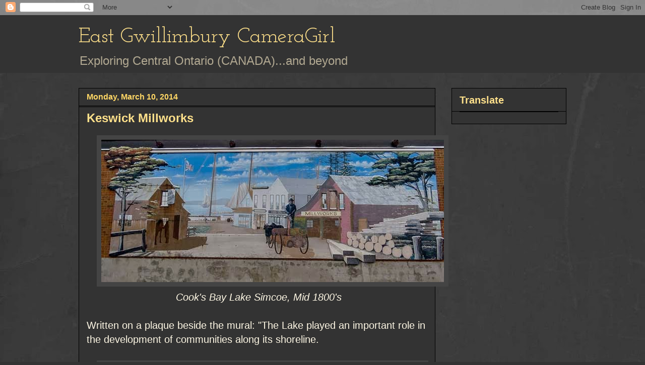

--- FILE ---
content_type: text/html; charset=UTF-8
request_url: https://eastgwillimburywow.blogspot.com/2014/03/keswick-millworks.html?showComment=1394449753659
body_size: 26355
content:
<!DOCTYPE html>
<html class='v2' dir='ltr' lang='en'>
<head>
<link href='https://www.blogger.com/static/v1/widgets/335934321-css_bundle_v2.css' rel='stylesheet' type='text/css'/>
<meta content='width=1100' name='viewport'/>
<meta content='text/html; charset=UTF-8' http-equiv='Content-Type'/>
<meta content='blogger' name='generator'/>
<link href='https://eastgwillimburywow.blogspot.com/favicon.ico' rel='icon' type='image/x-icon'/>
<link href='http://eastgwillimburywow.blogspot.com/2014/03/keswick-millworks.html' rel='canonical'/>
<link rel="alternate" type="application/atom+xml" title="East Gwillimbury CameraGirl - Atom" href="https://eastgwillimburywow.blogspot.com/feeds/posts/default" />
<link rel="alternate" type="application/rss+xml" title="East Gwillimbury CameraGirl - RSS" href="https://eastgwillimburywow.blogspot.com/feeds/posts/default?alt=rss" />
<link rel="service.post" type="application/atom+xml" title="East Gwillimbury CameraGirl - Atom" href="https://www.blogger.com/feeds/3946649652245671051/posts/default" />

<link rel="alternate" type="application/atom+xml" title="East Gwillimbury CameraGirl - Atom" href="https://eastgwillimburywow.blogspot.com/feeds/5297986438077366622/comments/default" />
<!--Can't find substitution for tag [blog.ieCssRetrofitLinks]-->
<link href='https://blogger.googleusercontent.com/img/b/R29vZ2xl/AVvXsEjGOF5Sfh3tPX3lnTf1BhtphTbnzM6ES3M1oBk-uTHdrTx2B5MTRERfemtVPd6tBGsXx-qcIBErjCopsqfAk1GJBZxHaz1k13neQjnu_CXYTnCglqKHiwpPFcF6EXr7Gn9lcc9KCw1PEQ4V/s1600/10a.-Millworks-_2657.jpg' rel='image_src'/>
<meta content='http://eastgwillimburywow.blogspot.com/2014/03/keswick-millworks.html' property='og:url'/>
<meta content='Keswick Millworks' property='og:title'/>
<meta content='    Cook&#39;s Bay Lake Simcoe, Mid 1800&#39;s   Written on a plaque beside the mural: &quot;The Lake played an important role in the development of comm...' property='og:description'/>
<meta content='https://blogger.googleusercontent.com/img/b/R29vZ2xl/AVvXsEjGOF5Sfh3tPX3lnTf1BhtphTbnzM6ES3M1oBk-uTHdrTx2B5MTRERfemtVPd6tBGsXx-qcIBErjCopsqfAk1GJBZxHaz1k13neQjnu_CXYTnCglqKHiwpPFcF6EXr7Gn9lcc9KCw1PEQ4V/w1200-h630-p-k-no-nu/10a.-Millworks-_2657.jpg' property='og:image'/>
<title>East Gwillimbury CameraGirl: Keswick Millworks</title>
<style type='text/css'>@font-face{font-family:'Josefin Slab';font-style:normal;font-weight:400;font-display:swap;src:url(//fonts.gstatic.com/s/josefinslab/v29/lW-swjwOK3Ps5GSJlNNkMalNpiZe_ldbOR4W71msR349KoKZAyOw3w.woff2)format('woff2');unicode-range:U+0000-00FF,U+0131,U+0152-0153,U+02BB-02BC,U+02C6,U+02DA,U+02DC,U+0304,U+0308,U+0329,U+2000-206F,U+20AC,U+2122,U+2191,U+2193,U+2212,U+2215,U+FEFF,U+FFFD;}</style>
<style id='page-skin-1' type='text/css'><!--
/*
-----------------------------------------------
Blogger Template Style
Name:     Awesome Inc.
Designer: Tina Chen
URL:      tinachen.org
----------------------------------------------- */
/* Content
----------------------------------------------- */
body {
font: normal normal 20px Verdana, Geneva, sans-serif;
color: #fff8e5;
background: #333333 url(//1.bp.blogspot.com/-hx2dG1kNTKk/TaPKzRVqnzI/AAAAAAAAH6s/B-QEg12IzEc/s0/grey-leather.jpg) repeat scroll top left;
}
html body .content-outer {
min-width: 0;
max-width: 100%;
width: 100%;
}
a:link {
text-decoration: none;
color: #888888;
}
a:visited {
text-decoration: none;
color: #b2a172;
}
a:hover {
text-decoration: underline;
color: #cccccc;
}
.body-fauxcolumn-outer .cap-top {
position: absolute;
z-index: 1;
height: 276px;
width: 100%;
background: transparent none repeat-x scroll top left;
_background-image: none;
}
/* Columns
----------------------------------------------- */
.content-inner {
padding: 0;
}
.header-inner .section {
margin: 0 16px;
}
.tabs-inner .section {
margin: 0 16px;
}
.main-inner {
padding-top: 30px;
}
.main-inner .column-center-inner,
.main-inner .column-left-inner,
.main-inner .column-right-inner {
padding: 0 5px;
}
*+html body .main-inner .column-center-inner {
margin-top: -30px;
}
#layout .main-inner .column-center-inner {
margin-top: 0;
}
/* Header
----------------------------------------------- */
.header-outer {
margin: 0 0 0 0;
background: #333333 none repeat scroll 0 0;
}
.Header h1 {
font: normal normal 42px Josefin Slab;
color: #ffe18b;
text-shadow: 0 0 -1px #000000;
}
.Header h1 a {
color: #ffe18b;
}
.Header .description {
font: normal normal 24px Verdana, Geneva, sans-serif;
color: #b2a992;
}
.header-inner .Header .titlewrapper,
.header-inner .Header .descriptionwrapper {
padding-left: 0;
padding-right: 0;
margin-bottom: 0;
}
.header-inner .Header .titlewrapper {
padding-top: 22px;
}
/* Tabs
----------------------------------------------- */
.tabs-outer {
overflow: hidden;
position: relative;
background: transparent none repeat scroll 0 0;
}
#layout .tabs-outer {
overflow: visible;
}
.tabs-cap-top, .tabs-cap-bottom {
position: absolute;
width: 100%;
border-top: 1px solid transparent;
}
.tabs-cap-bottom {
bottom: 0;
}
.tabs-inner .widget li a {
display: inline-block;
margin: 0;
padding: .6em 1.5em;
font: normal normal 16px Verdana, Geneva, sans-serif;
color: #cccccc;
border-top: 1px solid transparent;
border-bottom: 1px solid transparent;
border-left: 1px solid transparent;
height: 16px;
line-height: 16px;
}
.tabs-inner .widget li:last-child a {
border-right: 1px solid transparent;
}
.tabs-inner .widget li.selected a, .tabs-inner .widget li a:hover {
background: #fff2cc none repeat-x scroll 0 -100px;
color: #cccccc;
}
/* Headings
----------------------------------------------- */
h2 {
font: normal bold 20px Verdana, Geneva, sans-serif;
color: #ffe18b;
}
/* Widgets
----------------------------------------------- */
.main-inner .section {
margin: 0 27px;
padding: 0;
}
.main-inner .column-left-outer,
.main-inner .column-right-outer {
margin-top: 0;
}
#layout .main-inner .column-left-outer,
#layout .main-inner .column-right-outer {
margin-top: 0;
}
.main-inner .column-left-inner,
.main-inner .column-right-inner {
background: transparent none repeat 0 0;
-moz-box-shadow: 0 0 0 rgba(0, 0, 0, .2);
-webkit-box-shadow: 0 0 0 rgba(0, 0, 0, .2);
-goog-ms-box-shadow: 0 0 0 rgba(0, 0, 0, .2);
box-shadow: 0 0 0 rgba(0, 0, 0, .2);
-moz-border-radius: 0;
-webkit-border-radius: 0;
-goog-ms-border-radius: 0;
border-radius: 0;
}
#layout .main-inner .column-left-inner,
#layout .main-inner .column-right-inner {
margin-top: 0;
}
.sidebar .widget {
font: normal normal 20px Verdana, Geneva, sans-serif;
color: #ffd765;
}
.sidebar .widget a:link {
color: #fff2cc;
}
.sidebar .widget a:visited {
color: #b2a172;
}
.sidebar .widget a:hover {
color: #cccccc;
}
.sidebar .widget h2 {
text-shadow: 0 0 -1px #000000;
}
.main-inner .widget {
background-color: #333333;
border: 1px solid #000000;
padding: 0 15px 15px;
margin: 20px -16px;
-moz-box-shadow: 0 0 0 rgba(0, 0, 0, .2);
-webkit-box-shadow: 0 0 0 rgba(0, 0, 0, .2);
-goog-ms-box-shadow: 0 0 0 rgba(0, 0, 0, .2);
box-shadow: 0 0 0 rgba(0, 0, 0, .2);
-moz-border-radius: 0;
-webkit-border-radius: 0;
-goog-ms-border-radius: 0;
border-radius: 0;
}
.main-inner .widget h2 {
margin: 0 -15px;
padding: .6em 15px .5em;
border-bottom: 1px solid #000000;
}
.footer-inner .widget h2 {
padding: 0 0 .4em;
border-bottom: 1px solid #000000;
}
.main-inner .widget h2 + div, .footer-inner .widget h2 + div {
border-top: 1px solid #000000;
padding-top: 8px;
}
.main-inner .widget .widget-content {
margin: 0 -15px;
padding: 7px 15px 0;
}
.main-inner .widget ul, .main-inner .widget #ArchiveList ul.flat {
margin: -8px -15px 0;
padding: 0;
list-style: none;
}
.main-inner .widget #ArchiveList {
margin: -8px 0 0;
}
.main-inner .widget ul li, .main-inner .widget #ArchiveList ul.flat li {
padding: .5em 15px;
text-indent: 0;
color: #ffffff;
border-top: 1px solid #000000;
border-bottom: 1px solid #000000;
}
.main-inner .widget #ArchiveList ul li {
padding-top: .25em;
padding-bottom: .25em;
}
.main-inner .widget ul li:first-child, .main-inner .widget #ArchiveList ul.flat li:first-child {
border-top: none;
}
.main-inner .widget ul li:last-child, .main-inner .widget #ArchiveList ul.flat li:last-child {
border-bottom: none;
}
.post-body {
position: relative;
}
.main-inner .widget .post-body ul {
padding: 0 2.5em;
margin: .5em 0;
list-style: disc;
}
.main-inner .widget .post-body ul li {
padding: 0.25em 0;
margin-bottom: .25em;
color: #fff8e5;
border: none;
}
.footer-inner .widget ul {
padding: 0;
list-style: none;
}
.widget .zippy {
color: #ffffff;
}
/* Posts
----------------------------------------------- */
body .main-inner .Blog {
padding: 0;
margin-bottom: 1em;
background-color: transparent;
border: none;
-moz-box-shadow: 0 0 0 rgba(0, 0, 0, 0);
-webkit-box-shadow: 0 0 0 rgba(0, 0, 0, 0);
-goog-ms-box-shadow: 0 0 0 rgba(0, 0, 0, 0);
box-shadow: 0 0 0 rgba(0, 0, 0, 0);
}
.main-inner .section:last-child .Blog:last-child {
padding: 0;
margin-bottom: 1em;
}
.main-inner .widget h2.date-header {
margin: 0 -15px 1px;
padding: 0 0 0 0;
font: normal bold 16px Verdana, Geneva, sans-serif;
color: #ffd765;
background: transparent none no-repeat scroll top left;
border-top: 0 solid transparent;
border-bottom: 1px solid #000000;
-moz-border-radius-topleft: 0;
-moz-border-radius-topright: 0;
-webkit-border-top-left-radius: 0;
-webkit-border-top-right-radius: 0;
border-top-left-radius: 0;
border-top-right-radius: 0;
position: static;
bottom: 100%;
right: 15px;
text-shadow: 0 0 -1px #000000;
}
.main-inner .widget h2.date-header span {
font: normal bold 16px Verdana, Geneva, sans-serif;
display: block;
padding: .5em 15px;
border-left: 0 solid transparent;
border-right: 0 solid transparent;
}
.date-outer {
position: relative;
margin: 30px 0 20px;
padding: 0 15px;
background-color: #333333;
border: 1px solid #000000;
-moz-box-shadow: 0 0 0 rgba(0, 0, 0, .2);
-webkit-box-shadow: 0 0 0 rgba(0, 0, 0, .2);
-goog-ms-box-shadow: 0 0 0 rgba(0, 0, 0, .2);
box-shadow: 0 0 0 rgba(0, 0, 0, .2);
-moz-border-radius: 0;
-webkit-border-radius: 0;
-goog-ms-border-radius: 0;
border-radius: 0;
}
.date-outer:first-child {
margin-top: 0;
}
.date-outer:last-child {
margin-bottom: 20px;
-moz-border-radius-bottomleft: 0;
-moz-border-radius-bottomright: 0;
-webkit-border-bottom-left-radius: 0;
-webkit-border-bottom-right-radius: 0;
-goog-ms-border-bottom-left-radius: 0;
-goog-ms-border-bottom-right-radius: 0;
border-bottom-left-radius: 0;
border-bottom-right-radius: 0;
}
.date-posts {
margin: 0 -15px;
padding: 0 15px;
clear: both;
}
.post-outer, .inline-ad {
border-top: 1px solid #000000;
margin: 0 -15px;
padding: 15px 15px;
}
.post-outer {
padding-bottom: 10px;
}
.post-outer:first-child {
padding-top: 0;
border-top: none;
}
.post-outer:last-child, .inline-ad:last-child {
border-bottom: none;
}
.post-body {
position: relative;
}
.post-body img {
padding: 8px;
background: #444444;
border: 1px solid transparent;
-moz-box-shadow: 0 0 0 rgba(0, 0, 0, .2);
-webkit-box-shadow: 0 0 0 rgba(0, 0, 0, .2);
box-shadow: 0 0 0 rgba(0, 0, 0, .2);
-moz-border-radius: 0;
-webkit-border-radius: 0;
border-radius: 0;
}
h3.post-title, h4 {
font: normal bold 24px Verdana, Geneva, sans-serif;
color: #ffe18b;
}
h3.post-title a {
font: normal bold 24px Verdana, Geneva, sans-serif;
color: #ffe18b;
}
h3.post-title a:hover {
color: #cccccc;
text-decoration: underline;
}
.post-header {
margin: 0 0 1em;
}
.post-body {
line-height: 1.4;
}
.post-outer h2 {
color: #fff8e5;
}
.post-footer {
margin: 1.5em 0 0;
}
#blog-pager {
padding: 15px;
font-size: 120%;
background-color: #333333;
border: 1px solid #000000;
-moz-box-shadow: 0 0 0 rgba(0, 0, 0, .2);
-webkit-box-shadow: 0 0 0 rgba(0, 0, 0, .2);
-goog-ms-box-shadow: 0 0 0 rgba(0, 0, 0, .2);
box-shadow: 0 0 0 rgba(0, 0, 0, .2);
-moz-border-radius: 0;
-webkit-border-radius: 0;
-goog-ms-border-radius: 0;
border-radius: 0;
-moz-border-radius-topleft: 0;
-moz-border-radius-topright: 0;
-webkit-border-top-left-radius: 0;
-webkit-border-top-right-radius: 0;
-goog-ms-border-top-left-radius: 0;
-goog-ms-border-top-right-radius: 0;
border-top-left-radius: 0;
border-top-right-radius-topright: 0;
margin-top: 1em;
}
.blog-feeds, .post-feeds {
margin: 1em 0;
text-align: center;
color: #fff8e5;
}
.blog-feeds a, .post-feeds a {
color: #888888;
}
.blog-feeds a:visited, .post-feeds a:visited {
color: #b2a172;
}
.blog-feeds a:hover, .post-feeds a:hover {
color: #cccccc;
}
.post-outer .comments {
margin-top: 2em;
}
/* Comments
----------------------------------------------- */
.comments .comments-content .icon.blog-author {
background-repeat: no-repeat;
background-image: url([data-uri]);
}
.comments .comments-content .loadmore a {
border-top: 1px solid transparent;
border-bottom: 1px solid transparent;
}
.comments .continue {
border-top: 2px solid transparent;
}
/* Footer
----------------------------------------------- */
.footer-outer {
margin: -0 0 -1px;
padding: 0 0 0;
color: #fff8e5;
overflow: hidden;
}
.footer-fauxborder-left {
border-top: 1px solid #000000;
background: #333333 none repeat scroll 0 0;
-moz-box-shadow: 0 0 0 rgba(0, 0, 0, .2);
-webkit-box-shadow: 0 0 0 rgba(0, 0, 0, .2);
-goog-ms-box-shadow: 0 0 0 rgba(0, 0, 0, .2);
box-shadow: 0 0 0 rgba(0, 0, 0, .2);
margin: 0 -0;
}
/* Mobile
----------------------------------------------- */
body.mobile {
background-size: auto;
}
.mobile .body-fauxcolumn-outer {
background: transparent none repeat scroll top left;
}
*+html body.mobile .main-inner .column-center-inner {
margin-top: 0;
}
.mobile .main-inner .widget {
padding: 0 0 15px;
}
.mobile .main-inner .widget h2 + div,
.mobile .footer-inner .widget h2 + div {
border-top: none;
padding-top: 0;
}
.mobile .footer-inner .widget h2 {
padding: 0.5em 0;
border-bottom: none;
}
.mobile .main-inner .widget .widget-content {
margin: 0;
padding: 7px 0 0;
}
.mobile .main-inner .widget ul,
.mobile .main-inner .widget #ArchiveList ul.flat {
margin: 0 -15px 0;
}
.mobile .main-inner .widget h2.date-header {
right: 0;
}
.mobile .date-header span {
padding: 0.4em 0;
}
.mobile .date-outer:first-child {
margin-bottom: 0;
border: 1px solid #000000;
-moz-border-radius-topleft: 0;
-moz-border-radius-topright: 0;
-webkit-border-top-left-radius: 0;
-webkit-border-top-right-radius: 0;
-goog-ms-border-top-left-radius: 0;
-goog-ms-border-top-right-radius: 0;
border-top-left-radius: 0;
border-top-right-radius: 0;
}
.mobile .date-outer {
border-color: #000000;
border-width: 0 1px 1px;
}
.mobile .date-outer:last-child {
margin-bottom: 0;
}
.mobile .main-inner {
padding: 0;
}
.mobile .header-inner .section {
margin: 0;
}
.mobile .post-outer, .mobile .inline-ad {
padding: 5px 0;
}
.mobile .tabs-inner .section {
margin: 0 10px;
}
.mobile .main-inner .widget h2 {
margin: 0;
padding: 0;
}
.mobile .main-inner .widget h2.date-header span {
padding: 0;
}
.mobile .main-inner .widget .widget-content {
margin: 0;
padding: 7px 0 0;
}
.mobile #blog-pager {
border: 1px solid transparent;
background: #333333 none repeat scroll 0 0;
}
.mobile .main-inner .column-left-inner,
.mobile .main-inner .column-right-inner {
background: transparent none repeat 0 0;
-moz-box-shadow: none;
-webkit-box-shadow: none;
-goog-ms-box-shadow: none;
box-shadow: none;
}
.mobile .date-posts {
margin: 0;
padding: 0;
}
.mobile .footer-fauxborder-left {
margin: 0;
border-top: inherit;
}
.mobile .main-inner .section:last-child .Blog:last-child {
margin-bottom: 0;
}
.mobile-index-contents {
color: #fff8e5;
}
.mobile .mobile-link-button {
background: #888888 none repeat scroll 0 0;
}
.mobile-link-button a:link, .mobile-link-button a:visited {
color: #ffffff;
}
.mobile .tabs-inner .PageList .widget-content {
background: transparent;
border-top: 1px solid;
border-color: transparent;
color: #cccccc;
}
.mobile .tabs-inner .PageList .widget-content .pagelist-arrow {
border-left: 1px solid transparent;
}

--></style>
<style id='template-skin-1' type='text/css'><!--
body {
min-width: 1000px;
}
.content-outer, .content-fauxcolumn-outer, .region-inner {
min-width: 1000px;
max-width: 1000px;
_width: 1000px;
}
.main-inner .columns {
padding-left: 0px;
padding-right: 260px;
}
.main-inner .fauxcolumn-center-outer {
left: 0px;
right: 260px;
/* IE6 does not respect left and right together */
_width: expression(this.parentNode.offsetWidth -
parseInt("0px") -
parseInt("260px") + 'px');
}
.main-inner .fauxcolumn-left-outer {
width: 0px;
}
.main-inner .fauxcolumn-right-outer {
width: 260px;
}
.main-inner .column-left-outer {
width: 0px;
right: 100%;
margin-left: -0px;
}
.main-inner .column-right-outer {
width: 260px;
margin-right: -260px;
}
#layout {
min-width: 0;
}
#layout .content-outer {
min-width: 0;
width: 800px;
}
#layout .region-inner {
min-width: 0;
width: auto;
}
body#layout div.add_widget {
padding: 8px;
}
body#layout div.add_widget a {
margin-left: 32px;
}
--></style>
<style>
    body {background-image:url(\/\/1.bp.blogspot.com\/-hx2dG1kNTKk\/TaPKzRVqnzI\/AAAAAAAAH6s\/B-QEg12IzEc\/s0\/grey-leather.jpg);}
    
@media (max-width: 200px) { body {background-image:url(\/\/1.bp.blogspot.com\/-hx2dG1kNTKk\/TaPKzRVqnzI\/AAAAAAAAH6s\/B-QEg12IzEc\/w200\/grey-leather.jpg);}}
@media (max-width: 400px) and (min-width: 201px) { body {background-image:url(\/\/1.bp.blogspot.com\/-hx2dG1kNTKk\/TaPKzRVqnzI\/AAAAAAAAH6s\/B-QEg12IzEc\/w400\/grey-leather.jpg);}}
@media (max-width: 800px) and (min-width: 401px) { body {background-image:url(\/\/1.bp.blogspot.com\/-hx2dG1kNTKk\/TaPKzRVqnzI\/AAAAAAAAH6s\/B-QEg12IzEc\/w800\/grey-leather.jpg);}}
@media (max-width: 1200px) and (min-width: 801px) { body {background-image:url(\/\/1.bp.blogspot.com\/-hx2dG1kNTKk\/TaPKzRVqnzI\/AAAAAAAAH6s\/B-QEg12IzEc\/w1200\/grey-leather.jpg);}}
/* Last tag covers anything over one higher than the previous max-size cap. */
@media (min-width: 1201px) { body {background-image:url(\/\/1.bp.blogspot.com\/-hx2dG1kNTKk\/TaPKzRVqnzI\/AAAAAAAAH6s\/B-QEg12IzEc\/w1600\/grey-leather.jpg);}}
  </style>
<link href='https://www.blogger.com/dyn-css/authorization.css?targetBlogID=3946649652245671051&amp;zx=b124ccdd-4643-4414-97e2-98b322fdddf4' media='none' onload='if(media!=&#39;all&#39;)media=&#39;all&#39;' rel='stylesheet'/><noscript><link href='https://www.blogger.com/dyn-css/authorization.css?targetBlogID=3946649652245671051&amp;zx=b124ccdd-4643-4414-97e2-98b322fdddf4' rel='stylesheet'/></noscript>
<meta name='google-adsense-platform-account' content='ca-host-pub-1556223355139109'/>
<meta name='google-adsense-platform-domain' content='blogspot.com'/>

</head>
<body class='loading variant-dark'>
<div class='navbar section' id='navbar' name='Navbar'><div class='widget Navbar' data-version='1' id='Navbar1'><script type="text/javascript">
    function setAttributeOnload(object, attribute, val) {
      if(window.addEventListener) {
        window.addEventListener('load',
          function(){ object[attribute] = val; }, false);
      } else {
        window.attachEvent('onload', function(){ object[attribute] = val; });
      }
    }
  </script>
<div id="navbar-iframe-container"></div>
<script type="text/javascript" src="https://apis.google.com/js/platform.js"></script>
<script type="text/javascript">
      gapi.load("gapi.iframes:gapi.iframes.style.bubble", function() {
        if (gapi.iframes && gapi.iframes.getContext) {
          gapi.iframes.getContext().openChild({
              url: 'https://www.blogger.com/navbar/3946649652245671051?po\x3d5297986438077366622\x26origin\x3dhttps://eastgwillimburywow.blogspot.com',
              where: document.getElementById("navbar-iframe-container"),
              id: "navbar-iframe"
          });
        }
      });
    </script><script type="text/javascript">
(function() {
var script = document.createElement('script');
script.type = 'text/javascript';
script.src = '//pagead2.googlesyndication.com/pagead/js/google_top_exp.js';
var head = document.getElementsByTagName('head')[0];
if (head) {
head.appendChild(script);
}})();
</script>
</div></div>
<div class='body-fauxcolumns'>
<div class='fauxcolumn-outer body-fauxcolumn-outer'>
<div class='cap-top'>
<div class='cap-left'></div>
<div class='cap-right'></div>
</div>
<div class='fauxborder-left'>
<div class='fauxborder-right'></div>
<div class='fauxcolumn-inner'>
</div>
</div>
<div class='cap-bottom'>
<div class='cap-left'></div>
<div class='cap-right'></div>
</div>
</div>
</div>
<div class='content'>
<div class='content-fauxcolumns'>
<div class='fauxcolumn-outer content-fauxcolumn-outer'>
<div class='cap-top'>
<div class='cap-left'></div>
<div class='cap-right'></div>
</div>
<div class='fauxborder-left'>
<div class='fauxborder-right'></div>
<div class='fauxcolumn-inner'>
</div>
</div>
<div class='cap-bottom'>
<div class='cap-left'></div>
<div class='cap-right'></div>
</div>
</div>
</div>
<div class='content-outer'>
<div class='content-cap-top cap-top'>
<div class='cap-left'></div>
<div class='cap-right'></div>
</div>
<div class='fauxborder-left content-fauxborder-left'>
<div class='fauxborder-right content-fauxborder-right'></div>
<div class='content-inner'>
<header>
<div class='header-outer'>
<div class='header-cap-top cap-top'>
<div class='cap-left'></div>
<div class='cap-right'></div>
</div>
<div class='fauxborder-left header-fauxborder-left'>
<div class='fauxborder-right header-fauxborder-right'></div>
<div class='region-inner header-inner'>
<div class='header section' id='header' name='Header'><div class='widget Header' data-version='1' id='Header1'>
<div id='header-inner'>
<div class='titlewrapper'>
<h1 class='title'>
<a href='https://eastgwillimburywow.blogspot.com/'>
East Gwillimbury CameraGirl
</a>
</h1>
</div>
<div class='descriptionwrapper'>
<p class='description'><span>Exploring Central Ontario (CANADA)...and beyond</span></p>
</div>
</div>
</div></div>
</div>
</div>
<div class='header-cap-bottom cap-bottom'>
<div class='cap-left'></div>
<div class='cap-right'></div>
</div>
</div>
</header>
<div class='tabs-outer'>
<div class='tabs-cap-top cap-top'>
<div class='cap-left'></div>
<div class='cap-right'></div>
</div>
<div class='fauxborder-left tabs-fauxborder-left'>
<div class='fauxborder-right tabs-fauxborder-right'></div>
<div class='region-inner tabs-inner'>
<div class='tabs no-items section' id='crosscol' name='Cross-Column'></div>
<div class='tabs no-items section' id='crosscol-overflow' name='Cross-Column 2'></div>
</div>
</div>
<div class='tabs-cap-bottom cap-bottom'>
<div class='cap-left'></div>
<div class='cap-right'></div>
</div>
</div>
<div class='main-outer'>
<div class='main-cap-top cap-top'>
<div class='cap-left'></div>
<div class='cap-right'></div>
</div>
<div class='fauxborder-left main-fauxborder-left'>
<div class='fauxborder-right main-fauxborder-right'></div>
<div class='region-inner main-inner'>
<div class='columns fauxcolumns'>
<div class='fauxcolumn-outer fauxcolumn-center-outer'>
<div class='cap-top'>
<div class='cap-left'></div>
<div class='cap-right'></div>
</div>
<div class='fauxborder-left'>
<div class='fauxborder-right'></div>
<div class='fauxcolumn-inner'>
</div>
</div>
<div class='cap-bottom'>
<div class='cap-left'></div>
<div class='cap-right'></div>
</div>
</div>
<div class='fauxcolumn-outer fauxcolumn-left-outer'>
<div class='cap-top'>
<div class='cap-left'></div>
<div class='cap-right'></div>
</div>
<div class='fauxborder-left'>
<div class='fauxborder-right'></div>
<div class='fauxcolumn-inner'>
</div>
</div>
<div class='cap-bottom'>
<div class='cap-left'></div>
<div class='cap-right'></div>
</div>
</div>
<div class='fauxcolumn-outer fauxcolumn-right-outer'>
<div class='cap-top'>
<div class='cap-left'></div>
<div class='cap-right'></div>
</div>
<div class='fauxborder-left'>
<div class='fauxborder-right'></div>
<div class='fauxcolumn-inner'>
</div>
</div>
<div class='cap-bottom'>
<div class='cap-left'></div>
<div class='cap-right'></div>
</div>
</div>
<!-- corrects IE6 width calculation -->
<div class='columns-inner'>
<div class='column-center-outer'>
<div class='column-center-inner'>
<div class='main section' id='main' name='Main'><div class='widget Blog' data-version='1' id='Blog1'>
<div class='blog-posts hfeed'>

          <div class="date-outer">
        
<h2 class='date-header'><span>Monday, March 10, 2014</span></h2>

          <div class="date-posts">
        
<div class='post-outer'>
<div class='post hentry uncustomized-post-template' itemprop='blogPost' itemscope='itemscope' itemtype='http://schema.org/BlogPosting'>
<meta content='https://blogger.googleusercontent.com/img/b/R29vZ2xl/AVvXsEjGOF5Sfh3tPX3lnTf1BhtphTbnzM6ES3M1oBk-uTHdrTx2B5MTRERfemtVPd6tBGsXx-qcIBErjCopsqfAk1GJBZxHaz1k13neQjnu_CXYTnCglqKHiwpPFcF6EXr7Gn9lcc9KCw1PEQ4V/s1600/10a.-Millworks-_2657.jpg' itemprop='image_url'/>
<meta content='3946649652245671051' itemprop='blogId'/>
<meta content='5297986438077366622' itemprop='postId'/>
<a name='5297986438077366622'></a>
<h3 class='post-title entry-title' itemprop='name'>
Keswick Millworks
</h3>
<div class='post-header'>
<div class='post-header-line-1'></div>
</div>
<div class='post-body entry-content' id='post-body-5297986438077366622' itemprop='description articleBody'>
<div class="separator" style="clear: both; text-align: center;">
<a href="https://blogger.googleusercontent.com/img/b/R29vZ2xl/AVvXsEjGOF5Sfh3tPX3lnTf1BhtphTbnzM6ES3M1oBk-uTHdrTx2B5MTRERfemtVPd6tBGsXx-qcIBErjCopsqfAk1GJBZxHaz1k13neQjnu_CXYTnCglqKHiwpPFcF6EXr7Gn9lcc9KCw1PEQ4V/s1600/10a.-Millworks-_2657.jpg" imageanchor="1" style="margin-left: 1em; margin-right: 1em;"><img border="0" src="https://blogger.googleusercontent.com/img/b/R29vZ2xl/AVvXsEjGOF5Sfh3tPX3lnTf1BhtphTbnzM6ES3M1oBk-uTHdrTx2B5MTRERfemtVPd6tBGsXx-qcIBErjCopsqfAk1GJBZxHaz1k13neQjnu_CXYTnCglqKHiwpPFcF6EXr7Gn9lcc9KCw1PEQ4V/s1600/10a.-Millworks-_2657.jpg" /></a></div>
<div style="text-align: center;">
<i>&nbsp;Cook's Bay Lake Simcoe, Mid 1800's</i></div>
<br />
Written on a plaque beside the mural: "The Lake played an important role in the development of communities along its shoreline. <br />
<br />
<div class="separator" style="clear: both; text-align: center;">
<a href="https://blogger.googleusercontent.com/img/b/R29vZ2xl/AVvXsEg2XUQqsDKUnCgEZMMoyi9Pc9avqFgF-DvWKkl_4NdbYvp31UrB5jx0O-ET0yALMrSJRrpJ5VDcaJlKTUTsp8YsIruiQjSRYwsPZINNIUAi7DtRs6-ew-Ada5SAv9Qi7QF07LBb7DMgq24d/s1600/10c-Millworks_2659.jpg" imageanchor="1" style="margin-left: 1em; margin-right: 1em;"><img border="0" height="426" src="https://blogger.googleusercontent.com/img/b/R29vZ2xl/AVvXsEg2XUQqsDKUnCgEZMMoyi9Pc9avqFgF-DvWKkl_4NdbYvp31UrB5jx0O-ET0yALMrSJRrpJ5VDcaJlKTUTsp8YsIruiQjSRYwsPZINNIUAi7DtRs6-ew-Ada5SAv9Qi7QF07LBb7DMgq24d/s1600/10c-Millworks_2659.jpg" width="640" /></a></div>
<div style="text-align: center;">
<i>Left side of mural</i></div>
<br />
... There were few suitable roads for shipping and receiving of goods to 
early pioneers so large sailboats and steam barges stopped at 
communities when they raised their flags at the shoreline. <br />
<br />
<div class="separator" style="clear: both; text-align: center;">
<a href="https://blogger.googleusercontent.com/img/b/R29vZ2xl/AVvXsEiyxFUlNKea_BoZyNx_OZe_KaFL0P-CFXySxS3QnelKoYrVdSSRrhMMB1j8loCEOJqGFF1CRs_4QhMUTEyoPRotVRet-gPty138PKbmQdKvySm_or-rDzNsfEmWIvfeUc4va2MqZx63cVFI/s1600/10b.-Milworks_2658.jpg" imageanchor="1" style="margin-left: 1em; margin-right: 1em;"><img border="0" height="426" src="https://blogger.googleusercontent.com/img/b/R29vZ2xl/AVvXsEiyxFUlNKea_BoZyNx_OZe_KaFL0P-CFXySxS3QnelKoYrVdSSRrhMMB1j8loCEOJqGFF1CRs_4QhMUTEyoPRotVRet-gPty138PKbmQdKvySm_or-rDzNsfEmWIvfeUc4va2MqZx63cVFI/s1600/10b.-Milworks_2658.jpg" width="640" /></a></div>
<div style="text-align: center;">
<i>Right side of mural</i></div>
<br />
...Lumber was a main stay of the commerce as the virgin forest along the 
shore line were cut down and shipped overseas to Britain to be used in 
the busy ship building industry. Slowly with the development of better 
roads and the coming of the RAILROAD, the shipping industry died and a 
new ERA began."<br />
<br />
More photos from Our World can be seen by clicking <a href="http://ourworldtuesdaymeme.blogspot.com/"><span style="font-size: large;"><b><span style="color: #ea9999;">HERE</span></b></span></a>.<br />
<br />
<div style='clear: both;'></div>
</div>
<div class='post-footer'>
<div class='post-footer-line post-footer-line-1'>
<span class='post-author vcard'>
Posted by
<span class='fn' itemprop='author' itemscope='itemscope' itemtype='http://schema.org/Person'>
<meta content='https://www.blogger.com/profile/12803759124643467711' itemprop='url'/>
<a class='g-profile' href='https://www.blogger.com/profile/12803759124643467711' rel='author' title='author profile'>
<span itemprop='name'>EG CameraGirl</span>
</a>
</span>
</span>
<span class='post-timestamp'>
at
<meta content='http://eastgwillimburywow.blogspot.com/2014/03/keswick-millworks.html' itemprop='url'/>
<a class='timestamp-link' href='https://eastgwillimburywow.blogspot.com/2014/03/keswick-millworks.html' rel='bookmark' title='permanent link'><abbr class='published' itemprop='datePublished' title='2014-03-10T04:47:00-04:00'>4:47&#8239;AM</abbr></a>
</span>
<span class='post-comment-link'>
</span>
<span class='post-icons'>
<span class='item-control blog-admin pid-1578731587'>
<a href='https://www.blogger.com/post-edit.g?blogID=3946649652245671051&postID=5297986438077366622&from=pencil' title='Edit Post'>
<img alt='' class='icon-action' height='18' src='https://resources.blogblog.com/img/icon18_edit_allbkg.gif' width='18'/>
</a>
</span>
</span>
<div class='post-share-buttons goog-inline-block'>
</div>
</div>
<div class='post-footer-line post-footer-line-2'>
<span class='post-labels'>
Labels:
<a href='https://eastgwillimburywow.blogspot.com/search/label/Our%20World' rel='tag'>Our World</a>
</span>
</div>
<div class='post-footer-line post-footer-line-3'>
<span class='post-location'>
</span>
</div>
</div>
</div>
<div class='comments' id='comments'>
<a name='comments'></a>
<h4>50 comments:</h4>
<div id='Blog1_comments-block-wrapper'>
<dl class='avatar-comment-indent' id='comments-block'>
<dt class='comment-author ' id='c8192778707253641930'>
<a name='c8192778707253641930'></a>
<div class="avatar-image-container vcard"><span dir="ltr"><a href="https://www.blogger.com/profile/08408980791673021797" target="" rel="nofollow" onclick="" class="avatar-hovercard" id="av-8192778707253641930-08408980791673021797"><img src="https://resources.blogblog.com/img/blank.gif" width="35" height="35" class="delayLoad" style="display: none;" longdesc="//blogger.googleusercontent.com/img/b/R29vZ2xl/AVvXsEgdsAHozNpuxK_rISDyCu3T1w2Fvl01P2893EvmGUCGroBIdLddCM9CoFDKSXxs92xoPc97fxStcofl8ocSRliEnZNuSzMaYP9Twsi7XGYEDwrmK_DEYvfD-y3H3DcUKw/s45-c/091011-Andy-001a.JPG" alt="" title="Andy">

<noscript><img src="//blogger.googleusercontent.com/img/b/R29vZ2xl/AVvXsEgdsAHozNpuxK_rISDyCu3T1w2Fvl01P2893EvmGUCGroBIdLddCM9CoFDKSXxs92xoPc97fxStcofl8ocSRliEnZNuSzMaYP9Twsi7XGYEDwrmK_DEYvfD-y3H3DcUKw/s45-c/091011-Andy-001a.JPG" width="35" height="35" class="photo" alt=""></noscript></a></span></div>
<a href='https://www.blogger.com/profile/08408980791673021797' rel='nofollow'>Andy</a>
said...
</dt>
<dd class='comment-body' id='Blog1_cmt-8192778707253641930'>
<p>
Always nice to see someone still remembers the history of the area.
</p>
</dd>
<dd class='comment-footer'>
<span class='comment-timestamp'>
<a href='https://eastgwillimburywow.blogspot.com/2014/03/keswick-millworks.html?showComment=1394441765510#c8192778707253641930' title='comment permalink'>
March 10, 2014 at 4:56&#8239;AM
</a>
<span class='item-control blog-admin pid-582994000'>
<a class='comment-delete' href='https://www.blogger.com/comment/delete/3946649652245671051/8192778707253641930' title='Delete Comment'>
<img src='https://resources.blogblog.com/img/icon_delete13.gif'/>
</a>
</span>
</span>
</dd>
<dt class='comment-author ' id='c4339923375966752531'>
<a name='c4339923375966752531'></a>
<div class="avatar-image-container vcard"><span dir="ltr"><a href="https://www.blogger.com/profile/01906290746860646907" target="" rel="nofollow" onclick="" class="avatar-hovercard" id="av-4339923375966752531-01906290746860646907"><img src="https://resources.blogblog.com/img/blank.gif" width="35" height="35" class="delayLoad" style="display: none;" longdesc="//2.bp.blogspot.com/-t9HZUpfQ_MA/ZyuZ-8rFlgI/AAAAAAABF60/j2vMobC7qucF9ORaP7iTXf0kVGkeMrHxACK4BGAYYCw/s35/Favicon.jpeg" alt="" title="Revrunner">

<noscript><img src="//2.bp.blogspot.com/-t9HZUpfQ_MA/ZyuZ-8rFlgI/AAAAAAABF60/j2vMobC7qucF9ORaP7iTXf0kVGkeMrHxACK4BGAYYCw/s35/Favicon.jpeg" width="35" height="35" class="photo" alt=""></noscript></a></span></div>
<a href='https://www.blogger.com/profile/01906290746860646907' rel='nofollow'>Revrunner</a>
said...
</dt>
<dd class='comment-body' id='Blog1_cmt-4339923375966752531'>
<p>
I love it when art is used to help tell a story.
</p>
</dd>
<dd class='comment-footer'>
<span class='comment-timestamp'>
<a href='https://eastgwillimburywow.blogspot.com/2014/03/keswick-millworks.html?showComment=1394444760746#c4339923375966752531' title='comment permalink'>
March 10, 2014 at 5:46&#8239;AM
</a>
<span class='item-control blog-admin pid-774358110'>
<a class='comment-delete' href='https://www.blogger.com/comment/delete/3946649652245671051/4339923375966752531' title='Delete Comment'>
<img src='https://resources.blogblog.com/img/icon_delete13.gif'/>
</a>
</span>
</span>
</dd>
<dt class='comment-author ' id='c4275482371933135802'>
<a name='c4275482371933135802'></a>
<div class="avatar-image-container vcard"><span dir="ltr"><a href="https://www.blogger.com/profile/00331324250821836822" target="" rel="nofollow" onclick="" class="avatar-hovercard" id="av-4275482371933135802-00331324250821836822"><img src="https://resources.blogblog.com/img/blank.gif" width="35" height="35" class="delayLoad" style="display: none;" longdesc="//blogger.googleusercontent.com/img/b/R29vZ2xl/AVvXsEjeHbivllTKz4_Ztsfkx-Hl-yS8LGf2q4-YU169wNQpbHMbEZOO9uPxR3eaRLn9ZFmcxKZazo8L_V7FQmYE-ijExBASmM3Peb2nunatmBZj0_QL57xF1WkmbkmMEg74VAg/s45-c/visitor+center.bmp" alt="" title="William Kendall">

<noscript><img src="//blogger.googleusercontent.com/img/b/R29vZ2xl/AVvXsEjeHbivllTKz4_Ztsfkx-Hl-yS8LGf2q4-YU169wNQpbHMbEZOO9uPxR3eaRLn9ZFmcxKZazo8L_V7FQmYE-ijExBASmM3Peb2nunatmBZj0_QL57xF1WkmbkmMEg74VAg/s45-c/visitor+center.bmp" width="35" height="35" class="photo" alt=""></noscript></a></span></div>
<a href='https://www.blogger.com/profile/00331324250821836822' rel='nofollow'>William Kendall</a>
said...
</dt>
<dd class='comment-body' id='Blog1_cmt-4275482371933135802'>
<p>
The artistic style is remarkable, and really draws one back in time.
</p>
</dd>
<dd class='comment-footer'>
<span class='comment-timestamp'>
<a href='https://eastgwillimburywow.blogspot.com/2014/03/keswick-millworks.html?showComment=1394447333251#c4275482371933135802' title='comment permalink'>
March 10, 2014 at 6:28&#8239;AM
</a>
<span class='item-control blog-admin pid-468297184'>
<a class='comment-delete' href='https://www.blogger.com/comment/delete/3946649652245671051/4275482371933135802' title='Delete Comment'>
<img src='https://resources.blogblog.com/img/icon_delete13.gif'/>
</a>
</span>
</span>
</dd>
<dt class='comment-author ' id='c1937515907681955102'>
<a name='c1937515907681955102'></a>
<div class="avatar-image-container vcard"><span dir="ltr"><a href="https://www.blogger.com/profile/00411274031147372579" target="" rel="nofollow" onclick="" class="avatar-hovercard" id="av-1937515907681955102-00411274031147372579"><img src="https://resources.blogblog.com/img/blank.gif" width="35" height="35" class="delayLoad" style="display: none;" longdesc="//4.bp.blogspot.com/-l1G55iksooI/Zk_IUUTh0RI/AAAAAAAAqB8/658FMuEwDwkgjywzEqAB03sNekISyKJQQCK4BGAYYCw/s35/Alan%252520Profile.jpg" alt="" title="Yogi&#9834;&#9834;&#9834;">

<noscript><img src="//4.bp.blogspot.com/-l1G55iksooI/Zk_IUUTh0RI/AAAAAAAAqB8/658FMuEwDwkgjywzEqAB03sNekISyKJQQCK4BGAYYCw/s35/Alan%252520Profile.jpg" width="35" height="35" class="photo" alt=""></noscript></a></span></div>
<a href='https://www.blogger.com/profile/00411274031147372579' rel='nofollow'>Yogi&#9834;&#9834;&#9834;</a>
said...
</dt>
<dd class='comment-body' id='Blog1_cmt-1937515907681955102'>
<p>
I love these murals. 
</p>
</dd>
<dd class='comment-footer'>
<span class='comment-timestamp'>
<a href='https://eastgwillimburywow.blogspot.com/2014/03/keswick-millworks.html?showComment=1394449741355#c1937515907681955102' title='comment permalink'>
March 10, 2014 at 7:09&#8239;AM
</a>
<span class='item-control blog-admin pid-1326776670'>
<a class='comment-delete' href='https://www.blogger.com/comment/delete/3946649652245671051/1937515907681955102' title='Delete Comment'>
<img src='https://resources.blogblog.com/img/icon_delete13.gif'/>
</a>
</span>
</span>
</dd>
<dt class='comment-author ' id='c5198094835768335278'>
<a name='c5198094835768335278'></a>
<div class="avatar-image-container vcard"><span dir="ltr"><a href="https://www.blogger.com/profile/05029439906543077861" target="" rel="nofollow" onclick="" class="avatar-hovercard" id="av-5198094835768335278-05029439906543077861"><img src="https://resources.blogblog.com/img/blank.gif" width="35" height="35" class="delayLoad" style="display: none;" longdesc="//1.bp.blogspot.com/-slRl3ZgewOw/ZAdmS0yUwEI/AAAAAAAAM7M/b1t_XNIbq-UHYQEjJArDAWF3nVpxs8NIACK4BGAYYCw/s35/IMG_5116.JPG" alt="" title="Buttons Thoughts">

<noscript><img src="//1.bp.blogspot.com/-slRl3ZgewOw/ZAdmS0yUwEI/AAAAAAAAM7M/b1t_XNIbq-UHYQEjJArDAWF3nVpxs8NIACK4BGAYYCw/s35/IMG_5116.JPG" width="35" height="35" class="photo" alt=""></noscript></a></span></div>
<a href='https://www.blogger.com/profile/05029439906543077861' rel='nofollow'>Buttons Thoughts</a>
said...
</dt>
<dd class='comment-body' id='Blog1_cmt-5198094835768335278'>
<p>
Oh they are beautiful images of the mural it just makes you think of all the work that went into making this country. Hug B
</p>
</dd>
<dd class='comment-footer'>
<span class='comment-timestamp'>
<a href='https://eastgwillimburywow.blogspot.com/2014/03/keswick-millworks.html?showComment=1394449753659#c5198094835768335278' title='comment permalink'>
March 10, 2014 at 7:09&#8239;AM
</a>
<span class='item-control blog-admin pid-1119788659'>
<a class='comment-delete' href='https://www.blogger.com/comment/delete/3946649652245671051/5198094835768335278' title='Delete Comment'>
<img src='https://resources.blogblog.com/img/icon_delete13.gif'/>
</a>
</span>
</span>
</dd>
<dt class='comment-author ' id='c1286418660634978731'>
<a name='c1286418660634978731'></a>
<div class="avatar-image-container vcard"><span dir="ltr"><a href="https://www.blogger.com/profile/15609527768798543641" target="" rel="nofollow" onclick="" class="avatar-hovercard" id="av-1286418660634978731-15609527768798543641"><img src="https://resources.blogblog.com/img/blank.gif" width="35" height="35" class="delayLoad" style="display: none;" longdesc="//1.bp.blogspot.com/_Me1XUVNZh0A/SZc36BLXJyI/AAAAAAAAA6E/X3mv-KlgCCs/S45-s35/October%2B23030.jpg" alt="" title="Judy">

<noscript><img src="//1.bp.blogspot.com/_Me1XUVNZh0A/SZc36BLXJyI/AAAAAAAAA6E/X3mv-KlgCCs/S45-s35/October%2B23030.jpg" width="35" height="35" class="photo" alt=""></noscript></a></span></div>
<a href='https://www.blogger.com/profile/15609527768798543641' rel='nofollow'>Judy</a>
said...
</dt>
<dd class='comment-body' id='Blog1_cmt-1286418660634978731'>
<p>
I am always interested to learn more of what life must have been like, back in those days...
</p>
</dd>
<dd class='comment-footer'>
<span class='comment-timestamp'>
<a href='https://eastgwillimburywow.blogspot.com/2014/03/keswick-millworks.html?showComment=1394449980559#c1286418660634978731' title='comment permalink'>
March 10, 2014 at 7:13&#8239;AM
</a>
<span class='item-control blog-admin pid-1480948850'>
<a class='comment-delete' href='https://www.blogger.com/comment/delete/3946649652245671051/1286418660634978731' title='Delete Comment'>
<img src='https://resources.blogblog.com/img/icon_delete13.gif'/>
</a>
</span>
</span>
</dd>
<dt class='comment-author ' id='c5952650881791503259'>
<a name='c5952650881791503259'></a>
<div class="avatar-image-container vcard"><span dir="ltr"><a href="https://www.blogger.com/profile/08163140037276496519" target="" rel="nofollow" onclick="" class="avatar-hovercard" id="av-5952650881791503259-08163140037276496519"><img src="https://resources.blogblog.com/img/blank.gif" width="35" height="35" class="delayLoad" style="display: none;" longdesc="//1.bp.blogspot.com/-FttyXXI1poM/Z31VvMR90lI/AAAAAAACqtA/CYbYGaGPIdcLVA9tGtTpUcLRwxsqiiZjwCK4BGAYYCw/s35/Mama%252520and%252520Beau.jpg" alt="" title="MadSnapper n Beau">

<noscript><img src="//1.bp.blogspot.com/-FttyXXI1poM/Z31VvMR90lI/AAAAAAACqtA/CYbYGaGPIdcLVA9tGtTpUcLRwxsqiiZjwCK4BGAYYCw/s35/Mama%252520and%252520Beau.jpg" width="35" height="35" class="photo" alt=""></noscript></a></span></div>
<a href='https://www.blogger.com/profile/08163140037276496519' rel='nofollow'>MadSnapper n Beau</a>
said...
</dt>
<dd class='comment-body' id='Blog1_cmt-5952650881791503259'>
<p>
a truly talented painter or painters for this mural. as i looked at the first one i tried to make it big enough to see the man on the wagon and thought i wish i could see that better, then you showed him. so glad you did. 
</p>
</dd>
<dd class='comment-footer'>
<span class='comment-timestamp'>
<a href='https://eastgwillimburywow.blogspot.com/2014/03/keswick-millworks.html?showComment=1394450431700#c5952650881791503259' title='comment permalink'>
March 10, 2014 at 7:20&#8239;AM
</a>
<span class='item-control blog-admin pid-1567955707'>
<a class='comment-delete' href='https://www.blogger.com/comment/delete/3946649652245671051/5952650881791503259' title='Delete Comment'>
<img src='https://resources.blogblog.com/img/icon_delete13.gif'/>
</a>
</span>
</span>
</dd>
<dt class='comment-author ' id='c7486476166110948255'>
<a name='c7486476166110948255'></a>
<div class="avatar-image-container avatar-stock"><span dir="ltr"><a href="https://www.blogger.com/profile/01230850040531307075" target="" rel="nofollow" onclick="" class="avatar-hovercard" id="av-7486476166110948255-01230850040531307075"><img src="//www.blogger.com/img/blogger_logo_round_35.png" width="35" height="35" alt="" title="orchid0324">

</a></span></div>
<a href='https://www.blogger.com/profile/01230850040531307075' rel='nofollow'>orchid0324</a>
said...
</dt>
<dd class='comment-body' id='Blog1_cmt-7486476166110948255'>
<p>
Wonderful art work with history; interesting for me to read&#9825;&#9825;&#9825;<br /><br />Sending you Lots of Love and Hugs from Japan, xoxo Miyako*
</p>
</dd>
<dd class='comment-footer'>
<span class='comment-timestamp'>
<a href='https://eastgwillimburywow.blogspot.com/2014/03/keswick-millworks.html?showComment=1394450818254#c7486476166110948255' title='comment permalink'>
March 10, 2014 at 7:26&#8239;AM
</a>
<span class='item-control blog-admin pid-1073395770'>
<a class='comment-delete' href='https://www.blogger.com/comment/delete/3946649652245671051/7486476166110948255' title='Delete Comment'>
<img src='https://resources.blogblog.com/img/icon_delete13.gif'/>
</a>
</span>
</span>
</dd>
<dt class='comment-author ' id='c6724437669741692613'>
<a name='c6724437669741692613'></a>
<div class="avatar-image-container vcard"><span dir="ltr"><a href="https://www.blogger.com/profile/02729017606957829830" target="" rel="nofollow" onclick="" class="avatar-hovercard" id="av-6724437669741692613-02729017606957829830"><img src="https://resources.blogblog.com/img/blank.gif" width="35" height="35" class="delayLoad" style="display: none;" longdesc="//blogger.googleusercontent.com/img/b/R29vZ2xl/AVvXsEiVqmq9O6ACuLMHd4g1Nhlh011u2Ye2-p-TnV8sPenmXaCcTeBkTxvnA335zbmjs9U3fFdUfxdZAk8B4V1ZCmDeN5AdMQR4dP1v2F7osB_l0INF3lQOjKEKxt7TZUTBB_M/s45-c/D-4-cap.png" alt="" title="Darla">

<noscript><img src="//blogger.googleusercontent.com/img/b/R29vZ2xl/AVvXsEiVqmq9O6ACuLMHd4g1Nhlh011u2Ye2-p-TnV8sPenmXaCcTeBkTxvnA335zbmjs9U3fFdUfxdZAk8B4V1ZCmDeN5AdMQR4dP1v2F7osB_l0INF3lQOjKEKxt7TZUTBB_M/s45-c/D-4-cap.png" width="35" height="35" class="photo" alt=""></noscript></a></span></div>
<a href='https://www.blogger.com/profile/02729017606957829830' rel='nofollow'>Darla</a>
said...
</dt>
<dd class='comment-body' id='Blog1_cmt-6724437669741692613'>
<p>
Such an interesting mural and I enjoyed the bit of history as well.<br /><br />Darla
</p>
</dd>
<dd class='comment-footer'>
<span class='comment-timestamp'>
<a href='https://eastgwillimburywow.blogspot.com/2014/03/keswick-millworks.html?showComment=1394453735756#c6724437669741692613' title='comment permalink'>
March 10, 2014 at 8:15&#8239;AM
</a>
<span class='item-control blog-admin pid-648636654'>
<a class='comment-delete' href='https://www.blogger.com/comment/delete/3946649652245671051/6724437669741692613' title='Delete Comment'>
<img src='https://resources.blogblog.com/img/icon_delete13.gif'/>
</a>
</span>
</span>
</dd>
<dt class='comment-author ' id='c8380533104318529627'>
<a name='c8380533104318529627'></a>
<div class="avatar-image-container vcard"><span dir="ltr"><a href="https://www.blogger.com/profile/06639649601385700411" target="" rel="nofollow" onclick="" class="avatar-hovercard" id="av-8380533104318529627-06639649601385700411"><img src="https://resources.blogblog.com/img/blank.gif" width="35" height="35" class="delayLoad" style="display: none;" longdesc="//blogger.googleusercontent.com/img/b/R29vZ2xl/AVvXsEijQHXmB7XuyoPIMPey2ASiwVHai1gv0A3xGTyK0_DdgskwP2_1H9QGZqj1lObU04ZlrhmLTlGLt6D4_3Bbdfp1jWSpfEENCKNvyRsRqyvTzaZbwwWJj1TL4RzD3WJ4w2E/s45-c/img023.jpg" alt="" title="Grandma Barb&amp;#39;s This and That">

<noscript><img src="//blogger.googleusercontent.com/img/b/R29vZ2xl/AVvXsEijQHXmB7XuyoPIMPey2ASiwVHai1gv0A3xGTyK0_DdgskwP2_1H9QGZqj1lObU04ZlrhmLTlGLt6D4_3Bbdfp1jWSpfEENCKNvyRsRqyvTzaZbwwWJj1TL4RzD3WJ4w2E/s45-c/img023.jpg" width="35" height="35" class="photo" alt=""></noscript></a></span></div>
<a href='https://www.blogger.com/profile/06639649601385700411' rel='nofollow'>Grandma Barb&#39;s This and That</a>
said...
</dt>
<dd class='comment-body' id='Blog1_cmt-8380533104318529627'>
<p>
Beautiful mural and really depicts life there in the 1800&#39;s!
</p>
</dd>
<dd class='comment-footer'>
<span class='comment-timestamp'>
<a href='https://eastgwillimburywow.blogspot.com/2014/03/keswick-millworks.html?showComment=1394454251868#c8380533104318529627' title='comment permalink'>
March 10, 2014 at 8:24&#8239;AM
</a>
<span class='item-control blog-admin pid-793225280'>
<a class='comment-delete' href='https://www.blogger.com/comment/delete/3946649652245671051/8380533104318529627' title='Delete Comment'>
<img src='https://resources.blogblog.com/img/icon_delete13.gif'/>
</a>
</span>
</span>
</dd>
<dt class='comment-author ' id='c7234107467866318340'>
<a name='c7234107467866318340'></a>
<div class="avatar-image-container vcard"><span dir="ltr"><a href="https://www.blogger.com/profile/12053172567806569702" target="" rel="nofollow" onclick="" class="avatar-hovercard" id="av-7234107467866318340-12053172567806569702"><img src="https://resources.blogblog.com/img/blank.gif" width="35" height="35" class="delayLoad" style="display: none;" longdesc="//1.bp.blogspot.com/-4MWdbXovMC0/ZncQLKqvZAI/AAAAAAADOxg/FywEeKbGpLccS1zy-nq_zNBO8V1ZmsXYgCK4BGAYYCw/s35/IMG_0156%252B%2525282%252529.JPG" alt="" title="Billy Blue Eyes">

<noscript><img src="//1.bp.blogspot.com/-4MWdbXovMC0/ZncQLKqvZAI/AAAAAAADOxg/FywEeKbGpLccS1zy-nq_zNBO8V1ZmsXYgCK4BGAYYCw/s35/IMG_0156%252B%2525282%252529.JPG" width="35" height="35" class="photo" alt=""></noscript></a></span></div>
<a href='https://www.blogger.com/profile/12053172567806569702' rel='nofollow'>Billy Blue Eyes</a>
said...
</dt>
<dd class='comment-body' id='Blog1_cmt-7234107467866318340'>
<p>
When I saw Keswick I thought you were talking about the one in the Lake District here. Nice murals, the Keswick here would have nothing like that
</p>
</dd>
<dd class='comment-footer'>
<span class='comment-timestamp'>
<a href='https://eastgwillimburywow.blogspot.com/2014/03/keswick-millworks.html?showComment=1394454563386#c7234107467866318340' title='comment permalink'>
March 10, 2014 at 8:29&#8239;AM
</a>
<span class='item-control blog-admin pid-2045709785'>
<a class='comment-delete' href='https://www.blogger.com/comment/delete/3946649652245671051/7234107467866318340' title='Delete Comment'>
<img src='https://resources.blogblog.com/img/icon_delete13.gif'/>
</a>
</span>
</span>
</dd>
<dt class='comment-author ' id='c1844602188958391065'>
<a name='c1844602188958391065'></a>
<div class="avatar-image-container vcard"><span dir="ltr"><a href="https://www.blogger.com/profile/14137249916575963385" target="" rel="nofollow" onclick="" class="avatar-hovercard" id="av-1844602188958391065-14137249916575963385"><img src="https://resources.blogblog.com/img/blank.gif" width="35" height="35" class="delayLoad" style="display: none;" longdesc="//blogger.googleusercontent.com/img/b/R29vZ2xl/AVvXsEgRjDakrX_D-p1YTSTy9VJ_8ngijnZw51wJRYO-XYkZEmTYcVU9S7SvN-C5jULAPbQjBNeFMHT9ee2-a6glK0xH71Htuzk4gcFpklBEae3JkPYwgeRJpKUxdSlahe7JYw/s45-c/IMG_9176-avatar.JPG" alt="" title="Icy BC">

<noscript><img src="//blogger.googleusercontent.com/img/b/R29vZ2xl/AVvXsEgRjDakrX_D-p1YTSTy9VJ_8ngijnZw51wJRYO-XYkZEmTYcVU9S7SvN-C5jULAPbQjBNeFMHT9ee2-a6glK0xH71Htuzk4gcFpklBEae3JkPYwgeRJpKUxdSlahe7JYw/s45-c/IMG_9176-avatar.JPG" width="35" height="35" class="photo" alt=""></noscript></a></span></div>
<a href='https://www.blogger.com/profile/14137249916575963385' rel='nofollow'>Icy BC</a>
said...
</dt>
<dd class='comment-body' id='Blog1_cmt-1844602188958391065'>
<p>
Wow..these are beautiful murals to see!
</p>
</dd>
<dd class='comment-footer'>
<span class='comment-timestamp'>
<a href='https://eastgwillimburywow.blogspot.com/2014/03/keswick-millworks.html?showComment=1394454891579#c1844602188958391065' title='comment permalink'>
March 10, 2014 at 8:34&#8239;AM
</a>
<span class='item-control blog-admin pid-1500419147'>
<a class='comment-delete' href='https://www.blogger.com/comment/delete/3946649652245671051/1844602188958391065' title='Delete Comment'>
<img src='https://resources.blogblog.com/img/icon_delete13.gif'/>
</a>
</span>
</span>
</dd>
<dt class='comment-author ' id='c7834549536198905926'>
<a name='c7834549536198905926'></a>
<div class="avatar-image-container vcard"><span dir="ltr"><a href="https://www.blogger.com/profile/01965692242969563279" target="" rel="nofollow" onclick="" class="avatar-hovercard" id="av-7834549536198905926-01965692242969563279"><img src="https://resources.blogblog.com/img/blank.gif" width="35" height="35" class="delayLoad" style="display: none;" longdesc="//1.bp.blogspot.com/-N0uwMfmI8Sg/ZncH5c2mrZI/AAAAAAAAeho/YutZUK3PrQgl6Wa9eqktCGoHGOwgDZOzQCK4BGAYYCw/s35/UmbrellaUndeterred.JPG" alt="" title="Penelope Notes">

<noscript><img src="//1.bp.blogspot.com/-N0uwMfmI8Sg/ZncH5c2mrZI/AAAAAAAAeho/YutZUK3PrQgl6Wa9eqktCGoHGOwgDZOzQCK4BGAYYCw/s35/UmbrellaUndeterred.JPG" width="35" height="35" class="photo" alt=""></noscript></a></span></div>
<a href='https://www.blogger.com/profile/01965692242969563279' rel='nofollow'>Penelope Notes</a>
said...
</dt>
<dd class='comment-body' id='Blog1_cmt-7834549536198905926'>
<p>
Fascinating images on the wall. Industry seems so much more charming when small and in its early stages.
</p>
</dd>
<dd class='comment-footer'>
<span class='comment-timestamp'>
<a href='https://eastgwillimburywow.blogspot.com/2014/03/keswick-millworks.html?showComment=1394455567126#c7834549536198905926' title='comment permalink'>
March 10, 2014 at 8:46&#8239;AM
</a>
<span class='item-control blog-admin pid-1562916861'>
<a class='comment-delete' href='https://www.blogger.com/comment/delete/3946649652245671051/7834549536198905926' title='Delete Comment'>
<img src='https://resources.blogblog.com/img/icon_delete13.gif'/>
</a>
</span>
</span>
</dd>
<dt class='comment-author ' id='c2682578040082500271'>
<a name='c2682578040082500271'></a>
<div class="avatar-image-container avatar-stock"><span dir="ltr"><img src="//resources.blogblog.com/img/blank.gif" width="35" height="35" alt="" title="Anonymous">

</span></div>
Anonymous
said...
</dt>
<dd class='comment-body' id='Blog1_cmt-2682578040082500271'>
<p>
So talented whomever painted these ... loved the added history lesson too! xo
</p>
</dd>
<dd class='comment-footer'>
<span class='comment-timestamp'>
<a href='https://eastgwillimburywow.blogspot.com/2014/03/keswick-millworks.html?showComment=1394456483037#c2682578040082500271' title='comment permalink'>
March 10, 2014 at 9:01&#8239;AM
</a>
<span class='item-control blog-admin pid-1378811486'>
<a class='comment-delete' href='https://www.blogger.com/comment/delete/3946649652245671051/2682578040082500271' title='Delete Comment'>
<img src='https://resources.blogblog.com/img/icon_delete13.gif'/>
</a>
</span>
</span>
</dd>
<dt class='comment-author ' id='c2686850210934923918'>
<a name='c2686850210934923918'></a>
<div class="avatar-image-container avatar-stock"><span dir="ltr"><a href="https://www.blogger.com/profile/15305748075301453010" target="" rel="nofollow" onclick="" class="avatar-hovercard" id="av-2686850210934923918-15305748075301453010"><img src="//www.blogger.com/img/blogger_logo_round_35.png" width="35" height="35" alt="" title="Lowell">

</a></span></div>
<a href='https://www.blogger.com/profile/15305748075301453010' rel='nofollow'>Lowell</a>
said...
</dt>
<dd class='comment-body' id='Blog1_cmt-2686850210934923918'>
<p>
These are all great!  I&#39;d say the lake did play THE important role in the development of communities along its shoreline!  <br /><br />My grandmother lived in Cook, Minnesota.  Probably not related to Cook&#39;s Bay, though.  :)<br /><br />I&#39;m studying for my &quot;authorized photographer&quot; license and should get it soon.  I hope you do the same.  I mean, really, you just can&#39;t continue without an &quot;authorized&quot; license!
</p>
</dd>
<dd class='comment-footer'>
<span class='comment-timestamp'>
<a href='https://eastgwillimburywow.blogspot.com/2014/03/keswick-millworks.html?showComment=1394456574454#c2686850210934923918' title='comment permalink'>
March 10, 2014 at 9:02&#8239;AM
</a>
<span class='item-control blog-admin pid-1836559369'>
<a class='comment-delete' href='https://www.blogger.com/comment/delete/3946649652245671051/2686850210934923918' title='Delete Comment'>
<img src='https://resources.blogblog.com/img/icon_delete13.gif'/>
</a>
</span>
</span>
</dd>
<dt class='comment-author ' id='c7255200665358817102'>
<a name='c7255200665358817102'></a>
<div class="avatar-image-container vcard"><span dir="ltr"><a href="https://www.blogger.com/profile/08494518513936310345" target="" rel="nofollow" onclick="" class="avatar-hovercard" id="av-7255200665358817102-08494518513936310345"><img src="https://resources.blogblog.com/img/blank.gif" width="35" height="35" class="delayLoad" style="display: none;" longdesc="//1.bp.blogspot.com/-wh4LBr-NPKo/Zq3LCS0AhzI/AAAAAAADn2M/k2ejnCHEXFEK76RNDoBniJ_X3avxjZ9bACK4BGAYYCw/s35/DeniseinVA.jpg" alt="" title="DeniseinVA">

<noscript><img src="//1.bp.blogspot.com/-wh4LBr-NPKo/Zq3LCS0AhzI/AAAAAAADn2M/k2ejnCHEXFEK76RNDoBniJ_X3avxjZ9bACK4BGAYYCw/s35/DeniseinVA.jpg" width="35" height="35" class="photo" alt=""></noscript></a></span></div>
<a href='https://www.blogger.com/profile/08494518513936310345' rel='nofollow'>DeniseinVA</a>
said...
</dt>
<dd class='comment-body' id='Blog1_cmt-7255200665358817102'>
<p>
Loved the murals!  Wonderful!
</p>
</dd>
<dd class='comment-footer'>
<span class='comment-timestamp'>
<a href='https://eastgwillimburywow.blogspot.com/2014/03/keswick-millworks.html?showComment=1394457558288#c7255200665358817102' title='comment permalink'>
March 10, 2014 at 9:19&#8239;AM
</a>
<span class='item-control blog-admin pid-260557774'>
<a class='comment-delete' href='https://www.blogger.com/comment/delete/3946649652245671051/7255200665358817102' title='Delete Comment'>
<img src='https://resources.blogblog.com/img/icon_delete13.gif'/>
</a>
</span>
</span>
</dd>
<dt class='comment-author ' id='c836169087986271991'>
<a name='c836169087986271991'></a>
<div class="avatar-image-container vcard"><span dir="ltr"><a href="https://www.blogger.com/profile/13641962051044162710" target="" rel="nofollow" onclick="" class="avatar-hovercard" id="av-836169087986271991-13641962051044162710"><img src="https://resources.blogblog.com/img/blank.gif" width="35" height="35" class="delayLoad" style="display: none;" longdesc="//blogger.googleusercontent.com/img/b/R29vZ2xl/AVvXsEhifWBwndUa0jp1YCX_OEGaOiRcK5StkEXZlTToalYfmdCKzsw7_rSxyfpa36N7VkkmYRkhN_WI500SMU5bm9aDa9KSI6NYA9_3gF8ix-dOZZcpDBFDL58VcVmIKEwg0Jk/s45-c/DSCN6953+-+Copy.JPG" alt="" title="TexWisGirl">

<noscript><img src="//blogger.googleusercontent.com/img/b/R29vZ2xl/AVvXsEhifWBwndUa0jp1YCX_OEGaOiRcK5StkEXZlTToalYfmdCKzsw7_rSxyfpa36N7VkkmYRkhN_WI500SMU5bm9aDa9KSI6NYA9_3gF8ix-dOZZcpDBFDL58VcVmIKEwg0Jk/s45-c/DSCN6953+-+Copy.JPG" width="35" height="35" class="photo" alt=""></noscript></a></span></div>
<a href='https://www.blogger.com/profile/13641962051044162710' rel='nofollow'>TexWisGirl</a>
said...
</dt>
<dd class='comment-body' id='Blog1_cmt-836169087986271991'>
<p>
really nice mural!
</p>
</dd>
<dd class='comment-footer'>
<span class='comment-timestamp'>
<a href='https://eastgwillimburywow.blogspot.com/2014/03/keswick-millworks.html?showComment=1394457645115#c836169087986271991' title='comment permalink'>
March 10, 2014 at 9:20&#8239;AM
</a>
<span class='item-control blog-admin pid-1730347288'>
<a class='comment-delete' href='https://www.blogger.com/comment/delete/3946649652245671051/836169087986271991' title='Delete Comment'>
<img src='https://resources.blogblog.com/img/icon_delete13.gif'/>
</a>
</span>
</span>
</dd>
<dt class='comment-author ' id='c7046528411040671481'>
<a name='c7046528411040671481'></a>
<div class="avatar-image-container vcard"><span dir="ltr"><a href="https://www.blogger.com/profile/07094543520943386032" target="" rel="nofollow" onclick="" class="avatar-hovercard" id="av-7046528411040671481-07094543520943386032"><img src="https://resources.blogblog.com/img/blank.gif" width="35" height="35" class="delayLoad" style="display: none;" longdesc="//blogger.googleusercontent.com/img/b/R29vZ2xl/AVvXsEhSiFBMGWQ86HO_PIneFtlUILnAhAI3EDjI5Wj1Q93Npcb6MaVwl6wHnNXb7K4oXPu_pTdciKDWierqR-F0GFRm6vkG8XQ1gJ862eCQ27l-KNSZW9ygiOUOODEmZxLHHK4/s45-c/pixelposts.jpg" alt="" title="Karen">

<noscript><img src="//blogger.googleusercontent.com/img/b/R29vZ2xl/AVvXsEhSiFBMGWQ86HO_PIneFtlUILnAhAI3EDjI5Wj1Q93Npcb6MaVwl6wHnNXb7K4oXPu_pTdciKDWierqR-F0GFRm6vkG8XQ1gJ862eCQ27l-KNSZW9ygiOUOODEmZxLHHK4/s45-c/pixelposts.jpg" width="35" height="35" class="photo" alt=""></noscript></a></span></div>
<a href='https://www.blogger.com/profile/07094543520943386032' rel='nofollow'>Karen</a>
said...
</dt>
<dd class='comment-body' id='Blog1_cmt-7046528411040671481'>
<p>
Cool mural EG! Little snippets of history like that are so interesting!
</p>
</dd>
<dd class='comment-footer'>
<span class='comment-timestamp'>
<a href='https://eastgwillimburywow.blogspot.com/2014/03/keswick-millworks.html?showComment=1394461691853#c7046528411040671481' title='comment permalink'>
March 10, 2014 at 10:28&#8239;AM
</a>
<span class='item-control blog-admin pid-1624705537'>
<a class='comment-delete' href='https://www.blogger.com/comment/delete/3946649652245671051/7046528411040671481' title='Delete Comment'>
<img src='https://resources.blogblog.com/img/icon_delete13.gif'/>
</a>
</span>
</span>
</dd>
<dt class='comment-author ' id='c8097973598333618105'>
<a name='c8097973598333618105'></a>
<div class="avatar-image-container vcard"><span dir="ltr"><a href="https://www.blogger.com/profile/11723791871126292717" target="" rel="nofollow" onclick="" class="avatar-hovercard" id="av-8097973598333618105-11723791871126292717"><img src="https://resources.blogblog.com/img/blank.gif" width="35" height="35" class="delayLoad" style="display: none;" longdesc="//blogger.googleusercontent.com/img/b/R29vZ2xl/AVvXsEhX4CY1k6xDQHxE5GQ7lJhBm3p6YcKVyWEoAQtkN5DgT2yTqYu4XfIvSx-J80tPEjQJxHifibSX9K2UZjSEXWwXxcIU6sDkItDA6a2gGNV1ko0dDOriF5QPJ2FVZrqEAYI/s45-c/Photo%252Bon%252B2013-03-15%252Bat%252B22.08%252B%2525232.jpg" alt="" title="Stephanie">

<noscript><img src="//blogger.googleusercontent.com/img/b/R29vZ2xl/AVvXsEhX4CY1k6xDQHxE5GQ7lJhBm3p6YcKVyWEoAQtkN5DgT2yTqYu4XfIvSx-J80tPEjQJxHifibSX9K2UZjSEXWwXxcIU6sDkItDA6a2gGNV1ko0dDOriF5QPJ2FVZrqEAYI/s45-c/Photo%252Bon%252B2013-03-15%252Bat%252B22.08%252B%2525232.jpg" width="35" height="35" class="photo" alt=""></noscript></a></span></div>
<a href='https://www.blogger.com/profile/11723791871126292717' rel='nofollow'>Stephanie</a>
said...
</dt>
<dd class='comment-body' id='Blog1_cmt-8097973598333618105'>
<p>
Love the mural work.
</p>
</dd>
<dd class='comment-footer'>
<span class='comment-timestamp'>
<a href='https://eastgwillimburywow.blogspot.com/2014/03/keswick-millworks.html?showComment=1394462101947#c8097973598333618105' title='comment permalink'>
March 10, 2014 at 10:35&#8239;AM
</a>
<span class='item-control blog-admin pid-1002011590'>
<a class='comment-delete' href='https://www.blogger.com/comment/delete/3946649652245671051/8097973598333618105' title='Delete Comment'>
<img src='https://resources.blogblog.com/img/icon_delete13.gif'/>
</a>
</span>
</span>
</dd>
<dt class='comment-author ' id='c4291027901299732803'>
<a name='c4291027901299732803'></a>
<div class="avatar-image-container vcard"><span dir="ltr"><a href="https://www.blogger.com/profile/18071092617682650349" target="" rel="nofollow" onclick="" class="avatar-hovercard" id="av-4291027901299732803-18071092617682650349"><img src="https://resources.blogblog.com/img/blank.gif" width="35" height="35" class="delayLoad" style="display: none;" longdesc="//blogger.googleusercontent.com/img/b/R29vZ2xl/AVvXsEj8cp6buJGvdiY5ByxEMP9tPzmrvU9fB0ELW7mt87kCMfCa-jk7D5VIixtt4fk1UI5SATlpTlWyeJjyBxAQwoSncU9tbgLAaMy5RnmfZO93TV9nrMDwNPFXx48nJcI5NA/s45-c/DSC_0035-003.JPG" alt="" title="Pamela Gordon">

<noscript><img src="//blogger.googleusercontent.com/img/b/R29vZ2xl/AVvXsEj8cp6buJGvdiY5ByxEMP9tPzmrvU9fB0ELW7mt87kCMfCa-jk7D5VIixtt4fk1UI5SATlpTlWyeJjyBxAQwoSncU9tbgLAaMy5RnmfZO93TV9nrMDwNPFXx48nJcI5NA/s45-c/DSC_0035-003.JPG" width="35" height="35" class="photo" alt=""></noscript></a></span></div>
<a href='https://www.blogger.com/profile/18071092617682650349' rel='nofollow'>Pamela Gordon</a>
said...
</dt>
<dd class='comment-body' id='Blog1_cmt-4291027901299732803'>
<p>
I love seeing murals in different towns that show some history of the area.  I&#39;ve never been to Keswick, ON but have been to Keswick England.  :)  And guess where I live??  :)
</p>
</dd>
<dd class='comment-footer'>
<span class='comment-timestamp'>
<a href='https://eastgwillimburywow.blogspot.com/2014/03/keswick-millworks.html?showComment=1394462375817#c4291027901299732803' title='comment permalink'>
March 10, 2014 at 10:39&#8239;AM
</a>
<span class='item-control blog-admin pid-1627363910'>
<a class='comment-delete' href='https://www.blogger.com/comment/delete/3946649652245671051/4291027901299732803' title='Delete Comment'>
<img src='https://resources.blogblog.com/img/icon_delete13.gif'/>
</a>
</span>
</span>
</dd>
<dt class='comment-author ' id='c3508171532200038385'>
<a name='c3508171532200038385'></a>
<div class="avatar-image-container avatar-stock"><span dir="ltr"><a href="https://www.blogger.com/profile/16135537886717771317" target="" rel="nofollow" onclick="" class="avatar-hovercard" id="av-3508171532200038385-16135537886717771317"><img src="//www.blogger.com/img/blogger_logo_round_35.png" width="35" height="35" alt="" title="Suburban Girl">

</a></span></div>
<a href='https://www.blogger.com/profile/16135537886717771317' rel='nofollow'>Suburban Girl</a>
said...
</dt>
<dd class='comment-body' id='Blog1_cmt-3508171532200038385'>
<p>
Beautiful murals.  I love old mills.
</p>
</dd>
<dd class='comment-footer'>
<span class='comment-timestamp'>
<a href='https://eastgwillimburywow.blogspot.com/2014/03/keswick-millworks.html?showComment=1394463291172#c3508171532200038385' title='comment permalink'>
March 10, 2014 at 10:54&#8239;AM
</a>
<span class='item-control blog-admin pid-1277955122'>
<a class='comment-delete' href='https://www.blogger.com/comment/delete/3946649652245671051/3508171532200038385' title='Delete Comment'>
<img src='https://resources.blogblog.com/img/icon_delete13.gif'/>
</a>
</span>
</span>
</dd>
<dt class='comment-author ' id='c1366535374800157430'>
<a name='c1366535374800157430'></a>
<div class="avatar-image-container vcard"><span dir="ltr"><a href="https://www.blogger.com/profile/05968919406427737503" target="" rel="nofollow" onclick="" class="avatar-hovercard" id="av-1366535374800157430-05968919406427737503"><img src="https://resources.blogblog.com/img/blank.gif" width="35" height="35" class="delayLoad" style="display: none;" longdesc="//blogger.googleusercontent.com/img/b/R29vZ2xl/AVvXsEgiRR85071sALx_a6ZQ3csTm3IP4SLyDrL3pVKp6ivBlaTXKVpKGM-OfxXrRIkMRQzvZ3BwditiX7_FHVHTeOOfrx4OBWeOH0GoIdP2EN3GCNvMZ0FXHu9JtBhVkD12_w/s45-c/*" alt="" title="Carver">

<noscript><img src="//blogger.googleusercontent.com/img/b/R29vZ2xl/AVvXsEgiRR85071sALx_a6ZQ3csTm3IP4SLyDrL3pVKp6ivBlaTXKVpKGM-OfxXrRIkMRQzvZ3BwditiX7_FHVHTeOOfrx4OBWeOH0GoIdP2EN3GCNvMZ0FXHu9JtBhVkD12_w/s45-c/*" width="35" height="35" class="photo" alt=""></noscript></a></span></div>
<a href='https://www.blogger.com/profile/05968919406427737503' rel='nofollow'>Carver</a>
said...
</dt>
<dd class='comment-body' id='Blog1_cmt-1366535374800157430'>
<p>
I like the murals and an interesting history.
</p>
</dd>
<dd class='comment-footer'>
<span class='comment-timestamp'>
<a href='https://eastgwillimburywow.blogspot.com/2014/03/keswick-millworks.html?showComment=1394467526718#c1366535374800157430' title='comment permalink'>
March 10, 2014 at 12:05&#8239;PM
</a>
<span class='item-control blog-admin pid-274822650'>
<a class='comment-delete' href='https://www.blogger.com/comment/delete/3946649652245671051/1366535374800157430' title='Delete Comment'>
<img src='https://resources.blogblog.com/img/icon_delete13.gif'/>
</a>
</span>
</span>
</dd>
<dt class='comment-author ' id='c6334680880106050342'>
<a name='c6334680880106050342'></a>
<div class="avatar-image-container vcard"><span dir="ltr"><a href="https://www.blogger.com/profile/13703682243445912749" target="" rel="nofollow" onclick="" class="avatar-hovercard" id="av-6334680880106050342-13703682243445912749"><img src="https://resources.blogblog.com/img/blank.gif" width="35" height="35" class="delayLoad" style="display: none;" longdesc="//blogger.googleusercontent.com/img/b/R29vZ2xl/AVvXsEi28LR3Z3Tgl46ujxNLwkfQquC1YtpULg6GGwoWF2YJl3iDNTQ2cMGJBujKVyqHwcHG_0LclDDVV8lLEj5hYbEeKJ4mZQkFog4vGQrDj389QJCxIiaPX8RWYVDGWv-2qA/s45-c/12106967_1146873678676158_6987583276200379301_n.jpg" alt="" title="Alexa T">

<noscript><img src="//blogger.googleusercontent.com/img/b/R29vZ2xl/AVvXsEi28LR3Z3Tgl46ujxNLwkfQquC1YtpULg6GGwoWF2YJl3iDNTQ2cMGJBujKVyqHwcHG_0LclDDVV8lLEj5hYbEeKJ4mZQkFog4vGQrDj389QJCxIiaPX8RWYVDGWv-2qA/s45-c/12106967_1146873678676158_6987583276200379301_n.jpg" width="35" height="35" class="photo" alt=""></noscript></a></span></div>
<a href='https://www.blogger.com/profile/13703682243445912749' rel='nofollow'>Alexa T</a>
said...
</dt>
<dd class='comment-body' id='Blog1_cmt-6334680880106050342'>
<p>
I never  knew or heard before about these things ( &quot;Cook&#39;s Bay Lake Simcoe, Mid 1800&#39;s&quot;; so interesting murals / helping to rediscover history worldwide...<br />also about &quot;Milkweed pod&quot; post - details about nature... ). Thanks for sharing those infos!
</p>
</dd>
<dd class='comment-footer'>
<span class='comment-timestamp'>
<a href='https://eastgwillimburywow.blogspot.com/2014/03/keswick-millworks.html?showComment=1394467826212#c6334680880106050342' title='comment permalink'>
March 10, 2014 at 12:10&#8239;PM
</a>
<span class='item-control blog-admin pid-363677225'>
<a class='comment-delete' href='https://www.blogger.com/comment/delete/3946649652245671051/6334680880106050342' title='Delete Comment'>
<img src='https://resources.blogblog.com/img/icon_delete13.gif'/>
</a>
</span>
</span>
</dd>
<dt class='comment-author ' id='c9138111600820229127'>
<a name='c9138111600820229127'></a>
<div class="avatar-image-container avatar-stock"><span dir="ltr"><img src="//resources.blogblog.com/img/blank.gif" width="35" height="35" alt="" title="Anonymous">

</span></div>
Anonymous
said...
</dt>
<dd class='comment-body' id='Blog1_cmt-9138111600820229127'>
<p>
Great mural, lots of historical insight!
</p>
</dd>
<dd class='comment-footer'>
<span class='comment-timestamp'>
<a href='https://eastgwillimburywow.blogspot.com/2014/03/keswick-millworks.html?showComment=1394468315425#c9138111600820229127' title='comment permalink'>
March 10, 2014 at 12:18&#8239;PM
</a>
<span class='item-control blog-admin pid-1378811486'>
<a class='comment-delete' href='https://www.blogger.com/comment/delete/3946649652245671051/9138111600820229127' title='Delete Comment'>
<img src='https://resources.blogblog.com/img/icon_delete13.gif'/>
</a>
</span>
</span>
</dd>
<dt class='comment-author ' id='c6087300347805247863'>
<a name='c6087300347805247863'></a>
<div class="avatar-image-container vcard"><span dir="ltr"><a href="https://www.blogger.com/profile/17734663922538063553" target="" rel="nofollow" onclick="" class="avatar-hovercard" id="av-6087300347805247863-17734663922538063553"><img src="https://resources.blogblog.com/img/blank.gif" width="35" height="35" class="delayLoad" style="display: none;" longdesc="//blogger.googleusercontent.com/img/b/R29vZ2xl/AVvXsEiPJFPwH7bM_-7LAAzXauGXf0WUGnpAIhjF7IZjlA2r1M7UciL0HMtCo2qiTEsemUQXkY5pf1u8IPsRMX1Tyw2XsXKoRltLGvtFcrD-NAz3B5Zp0OsuoTq8jQkdjnNvoyo/s45-c/ATT00002.gif" alt="" title="Photo Cache">

<noscript><img src="//blogger.googleusercontent.com/img/b/R29vZ2xl/AVvXsEiPJFPwH7bM_-7LAAzXauGXf0WUGnpAIhjF7IZjlA2r1M7UciL0HMtCo2qiTEsemUQXkY5pf1u8IPsRMX1Tyw2XsXKoRltLGvtFcrD-NAz3B5Zp0OsuoTq8jQkdjnNvoyo/s45-c/ATT00002.gif" width="35" height="35" class="photo" alt=""></noscript></a></span></div>
<a href='https://www.blogger.com/profile/17734663922538063553' rel='nofollow'>Photo Cache</a>
said...
</dt>
<dd class='comment-body' id='Blog1_cmt-6087300347805247863'>
<p>
the murals are so wonderful.  
</p>
</dd>
<dd class='comment-footer'>
<span class='comment-timestamp'>
<a href='https://eastgwillimburywow.blogspot.com/2014/03/keswick-millworks.html?showComment=1394469585575#c6087300347805247863' title='comment permalink'>
March 10, 2014 at 12:39&#8239;PM
</a>
<span class='item-control blog-admin pid-381730652'>
<a class='comment-delete' href='https://www.blogger.com/comment/delete/3946649652245671051/6087300347805247863' title='Delete Comment'>
<img src='https://resources.blogblog.com/img/icon_delete13.gif'/>
</a>
</span>
</span>
</dd>
<dt class='comment-author ' id='c4130864480004746117'>
<a name='c4130864480004746117'></a>
<div class="avatar-image-container avatar-stock"><span dir="ltr"><a href="https://www.blogger.com/profile/06980471119229896414" target="" rel="nofollow" onclick="" class="avatar-hovercard" id="av-4130864480004746117-06980471119229896414"><img src="//www.blogger.com/img/blogger_logo_round_35.png" width="35" height="35" alt="" title="RedPat">

</a></span></div>
<a href='https://www.blogger.com/profile/06980471119229896414' rel='nofollow'>RedPat</a>
said...
</dt>
<dd class='comment-body' id='Blog1_cmt-4130864480004746117'>
<p>
I always like a good historical mural and this is a nice one, EG!
</p>
</dd>
<dd class='comment-footer'>
<span class='comment-timestamp'>
<a href='https://eastgwillimburywow.blogspot.com/2014/03/keswick-millworks.html?showComment=1394471528555#c4130864480004746117' title='comment permalink'>
March 10, 2014 at 1:12&#8239;PM
</a>
<span class='item-control blog-admin pid-656510541'>
<a class='comment-delete' href='https://www.blogger.com/comment/delete/3946649652245671051/4130864480004746117' title='Delete Comment'>
<img src='https://resources.blogblog.com/img/icon_delete13.gif'/>
</a>
</span>
</span>
</dd>
<dt class='comment-author ' id='c5398430171929533403'>
<a name='c5398430171929533403'></a>
<div class="avatar-image-container vcard"><span dir="ltr"><a href="https://www.blogger.com/profile/15442598857394838271" target="" rel="nofollow" onclick="" class="avatar-hovercard" id="av-5398430171929533403-15442598857394838271"><img src="https://resources.blogblog.com/img/blank.gif" width="35" height="35" class="delayLoad" style="display: none;" longdesc="//blogger.googleusercontent.com/img/b/R29vZ2xl/AVvXsEh1lUDtToyxKEKms_ZdFT54tV24fGtW70z40gKK6vxPL4KKcNXFuCLatRx-TxSeNKMWV-zTNfg0C8K5BUpF0XMHEgiy2MzJIrf87gWDTD9bReosGL5km6xPdxbuNeShja4/s45-c/bill+and+sallie.jpg" alt="" title="Sallie (FullTime-Life)">

<noscript><img src="//blogger.googleusercontent.com/img/b/R29vZ2xl/AVvXsEh1lUDtToyxKEKms_ZdFT54tV24fGtW70z40gKK6vxPL4KKcNXFuCLatRx-TxSeNKMWV-zTNfg0C8K5BUpF0XMHEgiy2MzJIrf87gWDTD9bReosGL5km6xPdxbuNeShja4/s45-c/bill+and+sallie.jpg" width="35" height="35" class="photo" alt=""></noscript></a></span></div>
<a href='https://www.blogger.com/profile/15442598857394838271' rel='nofollow'>Sallie (FullTime-Life)</a>
said...
</dt>
<dd class='comment-body' id='Blog1_cmt-5398430171929533403'>
<p>
The old River history is so interesting (same here South of you).... beautiful mural and very interesting.  
</p>
</dd>
<dd class='comment-footer'>
<span class='comment-timestamp'>
<a href='https://eastgwillimburywow.blogspot.com/2014/03/keswick-millworks.html?showComment=1394472550585#c5398430171929533403' title='comment permalink'>
March 10, 2014 at 1:29&#8239;PM
</a>
<span class='item-control blog-admin pid-1355999140'>
<a class='comment-delete' href='https://www.blogger.com/comment/delete/3946649652245671051/5398430171929533403' title='Delete Comment'>
<img src='https://resources.blogblog.com/img/icon_delete13.gif'/>
</a>
</span>
</span>
</dd>
<dt class='comment-author ' id='c6239149342824323455'>
<a name='c6239149342824323455'></a>
<div class="avatar-image-container vcard"><span dir="ltr"><a href="https://www.blogger.com/profile/02729819462354019534" target="" rel="nofollow" onclick="" class="avatar-hovercard" id="av-6239149342824323455-02729819462354019534"><img src="https://resources.blogblog.com/img/blank.gif" width="35" height="35" class="delayLoad" style="display: none;" longdesc="//blogger.googleusercontent.com/img/b/R29vZ2xl/AVvXsEjlakufHWnbToXtubvwLWx7rZaXD8jIh6SQaGgDJdfMeaG-ztlHbfx0y9mwjAwtdqkYn1I_UtFvB3CPJI7tsQFcCKdxW-kzaTLX3ojIPhgbkBvfAV-O4GxXy-k5_h2_PQ/s45-c/HAL_4399.JPG" alt="" title="Halcyon">

<noscript><img src="//blogger.googleusercontent.com/img/b/R29vZ2xl/AVvXsEjlakufHWnbToXtubvwLWx7rZaXD8jIh6SQaGgDJdfMeaG-ztlHbfx0y9mwjAwtdqkYn1I_UtFvB3CPJI7tsQFcCKdxW-kzaTLX3ojIPhgbkBvfAV-O4GxXy-k5_h2_PQ/s45-c/HAL_4399.JPG" width="35" height="35" class="photo" alt=""></noscript></a></span></div>
<a href='https://www.blogger.com/profile/02729819462354019534' rel='nofollow'>Halcyon</a>
said...
</dt>
<dd class='comment-body' id='Blog1_cmt-6239149342824323455'>
<p>
The style of these murals is wonderful! Love the bright colors and how they tell the history in pictures. Great find!
</p>
</dd>
<dd class='comment-footer'>
<span class='comment-timestamp'>
<a href='https://eastgwillimburywow.blogspot.com/2014/03/keswick-millworks.html?showComment=1394478572977#c6239149342824323455' title='comment permalink'>
March 10, 2014 at 3:09&#8239;PM
</a>
<span class='item-control blog-admin pid-806736926'>
<a class='comment-delete' href='https://www.blogger.com/comment/delete/3946649652245671051/6239149342824323455' title='Delete Comment'>
<img src='https://resources.blogblog.com/img/icon_delete13.gif'/>
</a>
</span>
</span>
</dd>
<dt class='comment-author ' id='c8146553145650032453'>
<a name='c8146553145650032453'></a>
<div class="avatar-image-container vcard"><span dir="ltr"><a href="https://www.blogger.com/profile/02729819462354019534" target="" rel="nofollow" onclick="" class="avatar-hovercard" id="av-8146553145650032453-02729819462354019534"><img src="https://resources.blogblog.com/img/blank.gif" width="35" height="35" class="delayLoad" style="display: none;" longdesc="//blogger.googleusercontent.com/img/b/R29vZ2xl/AVvXsEjlakufHWnbToXtubvwLWx7rZaXD8jIh6SQaGgDJdfMeaG-ztlHbfx0y9mwjAwtdqkYn1I_UtFvB3CPJI7tsQFcCKdxW-kzaTLX3ojIPhgbkBvfAV-O4GxXy-k5_h2_PQ/s45-c/HAL_4399.JPG" alt="" title="Halcyon">

<noscript><img src="//blogger.googleusercontent.com/img/b/R29vZ2xl/AVvXsEjlakufHWnbToXtubvwLWx7rZaXD8jIh6SQaGgDJdfMeaG-ztlHbfx0y9mwjAwtdqkYn1I_UtFvB3CPJI7tsQFcCKdxW-kzaTLX3ojIPhgbkBvfAV-O4GxXy-k5_h2_PQ/s45-c/HAL_4399.JPG" width="35" height="35" class="photo" alt=""></noscript></a></span></div>
<a href='https://www.blogger.com/profile/02729819462354019534' rel='nofollow'>Halcyon</a>
said...
</dt>
<dd class='comment-body' id='Blog1_cmt-8146553145650032453'>
<p>
The style of these murals is wonderful! Love the bright colors and how they tell the history in pictures. Great find!
</p>
</dd>
<dd class='comment-footer'>
<span class='comment-timestamp'>
<a href='https://eastgwillimburywow.blogspot.com/2014/03/keswick-millworks.html?showComment=1394478574307#c8146553145650032453' title='comment permalink'>
March 10, 2014 at 3:09&#8239;PM
</a>
<span class='item-control blog-admin pid-806736926'>
<a class='comment-delete' href='https://www.blogger.com/comment/delete/3946649652245671051/8146553145650032453' title='Delete Comment'>
<img src='https://resources.blogblog.com/img/icon_delete13.gif'/>
</a>
</span>
</span>
</dd>
<dt class='comment-author ' id='c4876629741479466147'>
<a name='c4876629741479466147'></a>
<div class="avatar-image-container vcard"><span dir="ltr"><a href="https://www.blogger.com/profile/15697820311332653232" target="" rel="nofollow" onclick="" class="avatar-hovercard" id="av-4876629741479466147-15697820311332653232"><img src="https://resources.blogblog.com/img/blank.gif" width="35" height="35" class="delayLoad" style="display: none;" longdesc="//blogger.googleusercontent.com/img/b/R29vZ2xl/AVvXsEilZHDvy8xT5b7K1V661s_rk4awz2wJoyURTH_zC2EuiRKDAvrNS1oRIHmGfMIeYjFOSJt9I1Q1c2tNvyBMqpCq8UsrMyQPVWmgE7dIyUwk5skSLxrCXpRSM0QzQlpSTXc/s45-c/2010.09.04.portland-1031-crop.jpg" alt="" title="Gail Dixon">

<noscript><img src="//blogger.googleusercontent.com/img/b/R29vZ2xl/AVvXsEilZHDvy8xT5b7K1V661s_rk4awz2wJoyURTH_zC2EuiRKDAvrNS1oRIHmGfMIeYjFOSJt9I1Q1c2tNvyBMqpCq8UsrMyQPVWmgE7dIyUwk5skSLxrCXpRSM0QzQlpSTXc/s45-c/2010.09.04.portland-1031-crop.jpg" width="35" height="35" class="photo" alt=""></noscript></a></span></div>
<a href='https://www.blogger.com/profile/15697820311332653232' rel='nofollow'>Gail Dixon</a>
said...
</dt>
<dd class='comment-body' id='Blog1_cmt-4876629741479466147'>
<p>
These are pretty scenes and also historical. Very nice.
</p>
</dd>
<dd class='comment-footer'>
<span class='comment-timestamp'>
<a href='https://eastgwillimburywow.blogspot.com/2014/03/keswick-millworks.html?showComment=1394480452968#c4876629741479466147' title='comment permalink'>
March 10, 2014 at 3:40&#8239;PM
</a>
<span class='item-control blog-admin pid-334831320'>
<a class='comment-delete' href='https://www.blogger.com/comment/delete/3946649652245671051/4876629741479466147' title='Delete Comment'>
<img src='https://resources.blogblog.com/img/icon_delete13.gif'/>
</a>
</span>
</span>
</dd>
<dt class='comment-author ' id='c572021714955234416'>
<a name='c572021714955234416'></a>
<div class="avatar-image-container vcard"><span dir="ltr"><a href="https://www.blogger.com/profile/05484577678585907669" target="" rel="nofollow" onclick="" class="avatar-hovercard" id="av-572021714955234416-05484577678585907669"><img src="https://resources.blogblog.com/img/blank.gif" width="35" height="35" class="delayLoad" style="display: none;" longdesc="//blogger.googleusercontent.com/img/b/R29vZ2xl/AVvXsEgcApaCITf4EHWWAXCMIQ0RhbynXKodP--faRJIdyX6lKBU0ukwdbgjj2FO3FPF_0xIoVZM7ySikkJV9lP0JBYSSJ3I4sp-E56OYDHZccFO_tEYRibT6_OPRRWh1IzqYg/s45-c/IMG_0479.JPG" alt="" title="Sylvia K">

<noscript><img src="//blogger.googleusercontent.com/img/b/R29vZ2xl/AVvXsEgcApaCITf4EHWWAXCMIQ0RhbynXKodP--faRJIdyX6lKBU0ukwdbgjj2FO3FPF_0xIoVZM7ySikkJV9lP0JBYSSJ3I4sp-E56OYDHZccFO_tEYRibT6_OPRRWh1IzqYg/s45-c/IMG_0479.JPG" width="35" height="35" class="photo" alt=""></noscript></a></span></div>
<a href='https://www.blogger.com/profile/05484577678585907669' rel='nofollow'>Sylvia K</a>
said...
</dt>
<dd class='comment-body' id='Blog1_cmt-572021714955234416'>
<p>
What a wonderful, interesting, and historical post for the day, EG!! Another one -- I should have said, as yours always are!! Thanks as always, too, for sharing them with us!! Love the pictures!! Have a great week!!
</p>
</dd>
<dd class='comment-footer'>
<span class='comment-timestamp'>
<a href='https://eastgwillimburywow.blogspot.com/2014/03/keswick-millworks.html?showComment=1394481408953#c572021714955234416' title='comment permalink'>
March 10, 2014 at 3:56&#8239;PM
</a>
<span class='item-control blog-admin pid-1934721909'>
<a class='comment-delete' href='https://www.blogger.com/comment/delete/3946649652245671051/572021714955234416' title='Delete Comment'>
<img src='https://resources.blogblog.com/img/icon_delete13.gif'/>
</a>
</span>
</span>
</dd>
<dt class='comment-author ' id='c7417083081838633150'>
<a name='c7417083081838633150'></a>
<div class="avatar-image-container vcard"><span dir="ltr"><a href="https://www.blogger.com/profile/04541298876304462514" target="" rel="nofollow" onclick="" class="avatar-hovercard" id="av-7417083081838633150-04541298876304462514"><img src="https://resources.blogblog.com/img/blank.gif" width="35" height="35" class="delayLoad" style="display: none;" longdesc="//blogger.googleusercontent.com/img/b/R29vZ2xl/AVvXsEgY0kY6u97O4GXhHYi_QWv1b0KWc_f3kwlKBqKCztnwo_xG7VyrZGT0pOTkgjztDDmWlacHg2-fZ9CGls3us7-2J3kykOYUMdyIDRXL-9Fiq9ef0qqFJUWemVQlcmFnRA/s45-c/Lille2_043+-+Copie.jpg" alt="" title="cieldequimper">

<noscript><img src="//blogger.googleusercontent.com/img/b/R29vZ2xl/AVvXsEgY0kY6u97O4GXhHYi_QWv1b0KWc_f3kwlKBqKCztnwo_xG7VyrZGT0pOTkgjztDDmWlacHg2-fZ9CGls3us7-2J3kykOYUMdyIDRXL-9Fiq9ef0qqFJUWemVQlcmFnRA/s45-c/Lille2_043+-+Copie.jpg" width="35" height="35" class="photo" alt=""></noscript></a></span></div>
<a href='https://www.blogger.com/profile/04541298876304462514' rel='nofollow'>cieldequimper</a>
said...
</dt>
<dd class='comment-body' id='Blog1_cmt-7417083081838633150'>
<p>
They are lovely! And it&#39;s nice to be reminded of days gone by!
</p>
</dd>
<dd class='comment-footer'>
<span class='comment-timestamp'>
<a href='https://eastgwillimburywow.blogspot.com/2014/03/keswick-millworks.html?showComment=1394481523587#c7417083081838633150' title='comment permalink'>
March 10, 2014 at 3:58&#8239;PM
</a>
<span class='item-control blog-admin pid-1927358095'>
<a class='comment-delete' href='https://www.blogger.com/comment/delete/3946649652245671051/7417083081838633150' title='Delete Comment'>
<img src='https://resources.blogblog.com/img/icon_delete13.gif'/>
</a>
</span>
</span>
</dd>
<dt class='comment-author ' id='c3309041568008420076'>
<a name='c3309041568008420076'></a>
<div class="avatar-image-container vcard"><span dir="ltr"><a href="https://www.blogger.com/profile/06151914466378663660" target="" rel="nofollow" onclick="" class="avatar-hovercard" id="av-3309041568008420076-06151914466378663660"><img src="https://resources.blogblog.com/img/blank.gif" width="35" height="35" class="delayLoad" style="display: none;" longdesc="//1.bp.blogspot.com/-7PC2uhshb5A/Zl32E0CuSZI/AAAAAAAAhXQ/nU-NJSHqFhwH8sjojBQPpxxWnAvxBs_TACK4BGAYYCw/s35/Aww2023.jpeg" alt="" title="carol l mck">

<noscript><img src="//1.bp.blogspot.com/-7PC2uhshb5A/Zl32E0CuSZI/AAAAAAAAhXQ/nU-NJSHqFhwH8sjojBQPpxxWnAvxBs_TACK4BGAYYCw/s35/Aww2023.jpeg" width="35" height="35" class="photo" alt=""></noscript></a></span></div>
<a href='https://www.blogger.com/profile/06151914466378663660' rel='nofollow'>carol l mck</a>
said...
</dt>
<dd class='comment-body' id='Blog1_cmt-3309041568008420076'>
<p>
Lovely historical place and photos for OWT ~ xxx<br /><br />artmusedog and carol ^_^
</p>
</dd>
<dd class='comment-footer'>
<span class='comment-timestamp'>
<a href='https://eastgwillimburywow.blogspot.com/2014/03/keswick-millworks.html?showComment=1394481658742#c3309041568008420076' title='comment permalink'>
March 10, 2014 at 4:00&#8239;PM
</a>
<span class='item-control blog-admin pid-1087389288'>
<a class='comment-delete' href='https://www.blogger.com/comment/delete/3946649652245671051/3309041568008420076' title='Delete Comment'>
<img src='https://resources.blogblog.com/img/icon_delete13.gif'/>
</a>
</span>
</span>
</dd>
<dt class='comment-author ' id='c806626283659158418'>
<a name='c806626283659158418'></a>
<div class="avatar-image-container avatar-stock"><span dir="ltr"><a href="https://www.blogger.com/profile/01846400106748443969" target="" rel="nofollow" onclick="" class="avatar-hovercard" id="av-806626283659158418-01846400106748443969"><img src="//www.blogger.com/img/blogger_logo_round_35.png" width="35" height="35" alt="" title="Phil Slade">

</a></span></div>
<a href='https://www.blogger.com/profile/01846400106748443969' rel='nofollow'>Phil Slade</a>
said...
</dt>
<dd class='comment-body' id='Blog1_cmt-806626283659158418'>
<p>
The mural took me by suprise when it said &quot;Keswick&quot; as the other Keswick is not far from here in the English Lakes. Both are picturesque and historical places though.
</p>
</dd>
<dd class='comment-footer'>
<span class='comment-timestamp'>
<a href='https://eastgwillimburywow.blogspot.com/2014/03/keswick-millworks.html?showComment=1394483181749#c806626283659158418' title='comment permalink'>
March 10, 2014 at 4:26&#8239;PM
</a>
<span class='item-control blog-admin pid-904991626'>
<a class='comment-delete' href='https://www.blogger.com/comment/delete/3946649652245671051/806626283659158418' title='Delete Comment'>
<img src='https://resources.blogblog.com/img/icon_delete13.gif'/>
</a>
</span>
</span>
</dd>
<dt class='comment-author ' id='c3153043921149351940'>
<a name='c3153043921149351940'></a>
<div class="avatar-image-container vcard"><span dir="ltr"><a href="https://www.blogger.com/profile/08230845410313320080" target="" rel="nofollow" onclick="" class="avatar-hovercard" id="av-3153043921149351940-08230845410313320080"><img src="https://resources.blogblog.com/img/blank.gif" width="35" height="35" class="delayLoad" style="display: none;" longdesc="//blogger.googleusercontent.com/img/b/R29vZ2xl/AVvXsEgInN2GSpTpDxLTK2hqlizgCBOeUpHKJ9mvNgIMpxVWXALu9F_2KOKjdZFcUexZpYzMSdnBXak_nhcj1REQUPKtV069pmFZlXO82aaVL8k3tMA6tmCeLX9Qkuwhmryhkg/s45-c/me.bmp" alt="" title="mick">

<noscript><img src="//blogger.googleusercontent.com/img/b/R29vZ2xl/AVvXsEgInN2GSpTpDxLTK2hqlizgCBOeUpHKJ9mvNgIMpxVWXALu9F_2KOKjdZFcUexZpYzMSdnBXak_nhcj1REQUPKtV069pmFZlXO82aaVL8k3tMA6tmCeLX9Qkuwhmryhkg/s45-c/me.bmp" width="35" height="35" class="photo" alt=""></noscript></a></span></div>
<a href='https://www.blogger.com/profile/08230845410313320080' rel='nofollow'>mick</a>
said...
</dt>
<dd class='comment-body' id='Blog1_cmt-3153043921149351940'>
<p>
Great photos and a very interesting piece of history. I like the way it is commemorated with murals. 
</p>
</dd>
<dd class='comment-footer'>
<span class='comment-timestamp'>
<a href='https://eastgwillimburywow.blogspot.com/2014/03/keswick-millworks.html?showComment=1394484030984#c3153043921149351940' title='comment permalink'>
March 10, 2014 at 4:40&#8239;PM
</a>
<span class='item-control blog-admin pid-1999740637'>
<a class='comment-delete' href='https://www.blogger.com/comment/delete/3946649652245671051/3153043921149351940' title='Delete Comment'>
<img src='https://resources.blogblog.com/img/icon_delete13.gif'/>
</a>
</span>
</span>
</dd>
<dt class='comment-author ' id='c572272917214417143'>
<a name='c572272917214417143'></a>
<div class="avatar-image-container vcard"><span dir="ltr"><a href="https://www.blogger.com/profile/00070309645796725309" target="" rel="nofollow" onclick="" class="avatar-hovercard" id="av-572272917214417143-00070309645796725309"><img src="https://resources.blogblog.com/img/blank.gif" width="35" height="35" class="delayLoad" style="display: none;" longdesc="//blogger.googleusercontent.com/img/b/R29vZ2xl/AVvXsEh5IzcNqVS69NDKMigJWEqPjbtH--EL-1Na3uPjlgkjatz33sEqv-UEtwVPYJGaWzOQE0erZhAoRInL8rBeX_dzEN8DtQRyVCjym_wo8Byl9pvArKrcDNIlzMTC2S9Wdd4/s45-c/IMG_8051.JPG" alt="" title="eileeninmd">

<noscript><img src="//blogger.googleusercontent.com/img/b/R29vZ2xl/AVvXsEh5IzcNqVS69NDKMigJWEqPjbtH--EL-1Na3uPjlgkjatz33sEqv-UEtwVPYJGaWzOQE0erZhAoRInL8rBeX_dzEN8DtQRyVCjym_wo8Byl9pvArKrcDNIlzMTC2S9Wdd4/s45-c/IMG_8051.JPG" width="35" height="35" class="photo" alt=""></noscript></a></span></div>
<a href='https://www.blogger.com/profile/00070309645796725309' rel='nofollow'>eileeninmd</a>
said...
</dt>
<dd class='comment-body' id='Blog1_cmt-572272917214417143'>
<p>
Looks like  a very pretty community! The murals are wonderful.  I wonder what it would have been like to live in those days!!  Enjoy your week!
</p>
</dd>
<dd class='comment-footer'>
<span class='comment-timestamp'>
<a href='https://eastgwillimburywow.blogspot.com/2014/03/keswick-millworks.html?showComment=1394486345422#c572272917214417143' title='comment permalink'>
March 10, 2014 at 5:19&#8239;PM
</a>
<span class='item-control blog-admin pid-504674888'>
<a class='comment-delete' href='https://www.blogger.com/comment/delete/3946649652245671051/572272917214417143' title='Delete Comment'>
<img src='https://resources.blogblog.com/img/icon_delete13.gif'/>
</a>
</span>
</span>
</dd>
<dt class='comment-author ' id='c3753469310928522884'>
<a name='c3753469310928522884'></a>
<div class="avatar-image-container avatar-stock"><span dir="ltr"><a href="https://www.blogger.com/profile/00657271089899579261" target="" rel="nofollow" onclick="" class="avatar-hovercard" id="av-3753469310928522884-00657271089899579261"><img src="//www.blogger.com/img/blogger_logo_round_35.png" width="35" height="35" alt="" title="Andrea @ From The Sol">

</a></span></div>
<a href='https://www.blogger.com/profile/00657271089899579261' rel='nofollow'>Andrea @ From The Sol</a>
said...
</dt>
<dd class='comment-body' id='Blog1_cmt-3753469310928522884'>
<p>
It&#39;s too bad there are not more historians among us.  Perhaps we would have a better understanding of our past which in turn would allow us to make better decisions about our future.  Times don&#39;t seem to allow for that, but I so enjoyed this short, but very telling piece by you.  Thank you so much ...<br /><br />Andrea @ From The Sol
</p>
</dd>
<dd class='comment-footer'>
<span class='comment-timestamp'>
<a href='https://eastgwillimburywow.blogspot.com/2014/03/keswick-millworks.html?showComment=1394493483094#c3753469310928522884' title='comment permalink'>
March 10, 2014 at 7:18&#8239;PM
</a>
<span class='item-control blog-admin pid-154382497'>
<a class='comment-delete' href='https://www.blogger.com/comment/delete/3946649652245671051/3753469310928522884' title='Delete Comment'>
<img src='https://resources.blogblog.com/img/icon_delete13.gif'/>
</a>
</span>
</span>
</dd>
<dt class='comment-author ' id='c6725279135283892035'>
<a name='c6725279135283892035'></a>
<div class="avatar-image-container vcard"><span dir="ltr"><a href="https://www.blogger.com/profile/09763547174099448920" target="" rel="nofollow" onclick="" class="avatar-hovercard" id="av-6725279135283892035-09763547174099448920"><img src="https://resources.blogblog.com/img/blank.gif" width="18" height="28" class="delayLoad" style="display: none;" longdesc="//blogger.googleusercontent.com/img/b/R29vZ2xl/AVvXsEgG5Df3yub5wEJeGrXvqaoJ5FR13m7AfwCpj_fsTC8otjb57h-Hm0gR_HL9CrNd57kpAf8_nANtUvHXjsofk6K0YXzAh_YfxrqnruWvniRNIbP70-PPGTPtHu04gRwJNuw/s28/CEDBFAA0-1991-4406-94B8-4C8E98EEB4D8.jpeg" alt="" title="Linda">

<noscript><img src="//blogger.googleusercontent.com/img/b/R29vZ2xl/AVvXsEgG5Df3yub5wEJeGrXvqaoJ5FR13m7AfwCpj_fsTC8otjb57h-Hm0gR_HL9CrNd57kpAf8_nANtUvHXjsofk6K0YXzAh_YfxrqnruWvniRNIbP70-PPGTPtHu04gRwJNuw/s28/CEDBFAA0-1991-4406-94B8-4C8E98EEB4D8.jpeg" width="18" height="28" class="photo" alt=""></noscript></a></span></div>
<a href='https://www.blogger.com/profile/09763547174099448920' rel='nofollow'>Linda</a>
said...
</dt>
<dd class='comment-body' id='Blog1_cmt-6725279135283892035'>
<p>
Fun mural to view! Reminds me of a Charles Wysocki painting.
</p>
</dd>
<dd class='comment-footer'>
<span class='comment-timestamp'>
<a href='https://eastgwillimburywow.blogspot.com/2014/03/keswick-millworks.html?showComment=1394495749282#c6725279135283892035' title='comment permalink'>
March 10, 2014 at 7:55&#8239;PM
</a>
<span class='item-control blog-admin pid-1670773493'>
<a class='comment-delete' href='https://www.blogger.com/comment/delete/3946649652245671051/6725279135283892035' title='Delete Comment'>
<img src='https://resources.blogblog.com/img/icon_delete13.gif'/>
</a>
</span>
</span>
</dd>
<dt class='comment-author ' id='c7885827686882250800'>
<a name='c7885827686882250800'></a>
<div class="avatar-image-container vcard"><span dir="ltr"><a href="https://www.blogger.com/profile/04399207312968010460" target="" rel="nofollow" onclick="" class="avatar-hovercard" id="av-7885827686882250800-04399207312968010460"><img src="https://resources.blogblog.com/img/blank.gif" width="35" height="35" class="delayLoad" style="display: none;" longdesc="//blogger.googleusercontent.com/img/b/R29vZ2xl/AVvXsEiHLb8lO-KILRWHUZgLMov_4YItrdAKfZiVjrnsPd6sMGnwGyFOM-5IG-rd8NqIMS-xcyG3V_pwB_E2ZCzO-vWHPudWdiT2lD2Km0qE04ovLroQLPAWj6z_G0EllSbB1Q/s45-c/*" alt="" title="Ann, Chen Jie Xue  &#38472;&#27905;&#38634;">

<noscript><img src="//blogger.googleusercontent.com/img/b/R29vZ2xl/AVvXsEiHLb8lO-KILRWHUZgLMov_4YItrdAKfZiVjrnsPd6sMGnwGyFOM-5IG-rd8NqIMS-xcyG3V_pwB_E2ZCzO-vWHPudWdiT2lD2Km0qE04ovLroQLPAWj6z_G0EllSbB1Q/s45-c/*" width="35" height="35" class="photo" alt=""></noscript></a></span></div>
<a href='https://www.blogger.com/profile/04399207312968010460' rel='nofollow'>Ann, Chen Jie Xue  陈洁雪</a>
said...
</dt>
<dd class='comment-body' id='Blog1_cmt-7885827686882250800'>
<p>
I like the way the man stand on the timber logs.
</p>
</dd>
<dd class='comment-footer'>
<span class='comment-timestamp'>
<a href='https://eastgwillimburywow.blogspot.com/2014/03/keswick-millworks.html?showComment=1394500438069#c7885827686882250800' title='comment permalink'>
March 10, 2014 at 9:13&#8239;PM
</a>
<span class='item-control blog-admin pid-1510851852'>
<a class='comment-delete' href='https://www.blogger.com/comment/delete/3946649652245671051/7885827686882250800' title='Delete Comment'>
<img src='https://resources.blogblog.com/img/icon_delete13.gif'/>
</a>
</span>
</span>
</dd>
<dt class='comment-author ' id='c3375000819085069950'>
<a name='c3375000819085069950'></a>
<div class="avatar-image-container vcard"><span dir="ltr"><a href="https://www.blogger.com/profile/07826369816985788575" target="" rel="nofollow" onclick="" class="avatar-hovercard" id="av-3375000819085069950-07826369816985788575"><img src="https://resources.blogblog.com/img/blank.gif" width="35" height="35" class="delayLoad" style="display: none;" longdesc="//blogger.googleusercontent.com/img/b/R29vZ2xl/AVvXsEi4OJKuA-Q3Jnp-Q0paR3uPtGGXewWcVsayqrC3hvvSyLR76PxfC9dJs1wcV64OmHyjRyxIUOrsmwBaTL0aP09sNi8dH_RLqSHKdX4g-ZkZ-fZGBVdkOLeMtk8UIBxcrVg/s45-c/*" alt="" title="Al">

<noscript><img src="//blogger.googleusercontent.com/img/b/R29vZ2xl/AVvXsEi4OJKuA-Q3Jnp-Q0paR3uPtGGXewWcVsayqrC3hvvSyLR76PxfC9dJs1wcV64OmHyjRyxIUOrsmwBaTL0aP09sNi8dH_RLqSHKdX4g-ZkZ-fZGBVdkOLeMtk8UIBxcrVg/s45-c/*" width="35" height="35" class="photo" alt=""></noscript></a></span></div>
<a href='https://www.blogger.com/profile/07826369816985788575' rel='nofollow'>Al</a>
said...
</dt>
<dd class='comment-body' id='Blog1_cmt-3375000819085069950'>
<p>
What a great mural, and some interesting information too.
</p>
</dd>
<dd class='comment-footer'>
<span class='comment-timestamp'>
<a href='https://eastgwillimburywow.blogspot.com/2014/03/keswick-millworks.html?showComment=1394500466808#c3375000819085069950' title='comment permalink'>
March 10, 2014 at 9:14&#8239;PM
</a>
<span class='item-control blog-admin pid-828654849'>
<a class='comment-delete' href='https://www.blogger.com/comment/delete/3946649652245671051/3375000819085069950' title='Delete Comment'>
<img src='https://resources.blogblog.com/img/icon_delete13.gif'/>
</a>
</span>
</span>
</dd>
<dt class='comment-author ' id='c4026890487067831084'>
<a name='c4026890487067831084'></a>
<div class="avatar-image-container vcard"><span dir="ltr"><a href="https://www.blogger.com/profile/14324315351283229508" target="" rel="nofollow" onclick="" class="avatar-hovercard" id="av-4026890487067831084-14324315351283229508"><img src="https://resources.blogblog.com/img/blank.gif" width="35" height="35" class="delayLoad" style="display: none;" longdesc="//blogger.googleusercontent.com/img/b/R29vZ2xl/AVvXsEhITLW3IEqNEIfkOXlMd7682Za-yiMBrl_hko5uJ7SdtUKUaRqOObm0EfpcXK2SdIpOEFvFkjmBDI4hXmJ9zl0059LW_t2isvC0ehLtnQBZEwM-BkKD4etRJ48aIkDlhg/s45-c/20377_1278569919499_1087538396_860972_4321129_n.jpg" alt="" title="Randy">

<noscript><img src="//blogger.googleusercontent.com/img/b/R29vZ2xl/AVvXsEhITLW3IEqNEIfkOXlMd7682Za-yiMBrl_hko5uJ7SdtUKUaRqOObm0EfpcXK2SdIpOEFvFkjmBDI4hXmJ9zl0059LW_t2isvC0ehLtnQBZEwM-BkKD4etRJ48aIkDlhg/s45-c/20377_1278569919499_1087538396_860972_4321129_n.jpg" width="35" height="35" class="photo" alt=""></noscript></a></span></div>
<a href='https://www.blogger.com/profile/14324315351283229508' rel='nofollow'>Randy</a>
said...
</dt>
<dd class='comment-body' id='Blog1_cmt-4026890487067831084'>
<p>
That&#39;s a nice one!
</p>
</dd>
<dd class='comment-footer'>
<span class='comment-timestamp'>
<a href='https://eastgwillimburywow.blogspot.com/2014/03/keswick-millworks.html?showComment=1394500476958#c4026890487067831084' title='comment permalink'>
March 10, 2014 at 9:14&#8239;PM
</a>
<span class='item-control blog-admin pid-1567939292'>
<a class='comment-delete' href='https://www.blogger.com/comment/delete/3946649652245671051/4026890487067831084' title='Delete Comment'>
<img src='https://resources.blogblog.com/img/icon_delete13.gif'/>
</a>
</span>
</span>
</dd>
<dt class='comment-author ' id='c9094006440286957152'>
<a name='c9094006440286957152'></a>
<div class="avatar-image-container vcard"><span dir="ltr"><a href="https://www.blogger.com/profile/14306334892097839949" target="" rel="nofollow" onclick="" class="avatar-hovercard" id="av-9094006440286957152-14306334892097839949"><img src="https://resources.blogblog.com/img/blank.gif" width="35" height="35" class="delayLoad" style="display: none;" longdesc="//blogger.googleusercontent.com/img/b/R29vZ2xl/AVvXsEj4ZOe1LAq7qu_z32XoGNOLWazx-ngj0EMrbKltL0jPNnI6hclSbsNtNGkVDh1WodsN9k4zSK__o6NULxL59aRZz4o_A3LCqqen3vNwMnxe_ox9cS_tQQYZJdTcWDocoHg/s45-c/IMG_6047.JPG" alt="" title="LONDONLULU">

<noscript><img src="//blogger.googleusercontent.com/img/b/R29vZ2xl/AVvXsEj4ZOe1LAq7qu_z32XoGNOLWazx-ngj0EMrbKltL0jPNnI6hclSbsNtNGkVDh1WodsN9k4zSK__o6NULxL59aRZz4o_A3LCqqen3vNwMnxe_ox9cS_tQQYZJdTcWDocoHg/s45-c/IMG_6047.JPG" width="35" height="35" class="photo" alt=""></noscript></a></span></div>
<a href='https://www.blogger.com/profile/14306334892097839949' rel='nofollow'>LONDONLULU</a>
said...
</dt>
<dd class='comment-body' id='Blog1_cmt-9094006440286957152'>
<p>
I love seeing this kind of thing, what a find!
</p>
</dd>
<dd class='comment-footer'>
<span class='comment-timestamp'>
<a href='https://eastgwillimburywow.blogspot.com/2014/03/keswick-millworks.html?showComment=1394504396855#c9094006440286957152' title='comment permalink'>
March 10, 2014 at 10:19&#8239;PM
</a>
<span class='item-control blog-admin pid-1062637534'>
<a class='comment-delete' href='https://www.blogger.com/comment/delete/3946649652245671051/9094006440286957152' title='Delete Comment'>
<img src='https://resources.blogblog.com/img/icon_delete13.gif'/>
</a>
</span>
</span>
</dd>
<dt class='comment-author ' id='c4852939519381684154'>
<a name='c4852939519381684154'></a>
<div class="avatar-image-container vcard"><span dir="ltr"><a href="https://www.blogger.com/profile/13097788106899971708" target="" rel="nofollow" onclick="" class="avatar-hovercard" id="av-4852939519381684154-13097788106899971708"><img src="https://resources.blogblog.com/img/blank.gif" width="35" height="35" class="delayLoad" style="display: none;" longdesc="//blogger.googleusercontent.com/img/b/R29vZ2xl/AVvXsEiOxI5FMT5g8ODEmZzHviWOu-0xf6x3xFyh6Rq6nK0kJ3sXRZbcB3Q4Fwn84cPp5tyYPlJ1uk57R47pB2hOfxLvDmuxwzpvHX3fqUgD4_Vd2O-4FWz3IbY--xSwatr7yxc/s45-c/indrani.jpg" alt="" title="Indrani">

<noscript><img src="//blogger.googleusercontent.com/img/b/R29vZ2xl/AVvXsEiOxI5FMT5g8ODEmZzHviWOu-0xf6x3xFyh6Rq6nK0kJ3sXRZbcB3Q4Fwn84cPp5tyYPlJ1uk57R47pB2hOfxLvDmuxwzpvHX3fqUgD4_Vd2O-4FWz3IbY--xSwatr7yxc/s45-c/indrani.jpg" width="35" height="35" class="photo" alt=""></noscript></a></span></div>
<a href='https://www.blogger.com/profile/13097788106899971708' rel='nofollow'>Indrani</a>
said...
</dt>
<dd class='comment-body' id='Blog1_cmt-4852939519381684154'>
<p>
Good slice of history. I like such sights.
</p>
</dd>
<dd class='comment-footer'>
<span class='comment-timestamp'>
<a href='https://eastgwillimburywow.blogspot.com/2014/03/keswick-millworks.html?showComment=1394512638607#c4852939519381684154' title='comment permalink'>
March 11, 2014 at 12:37&#8239;AM
</a>
<span class='item-control blog-admin pid-718593137'>
<a class='comment-delete' href='https://www.blogger.com/comment/delete/3946649652245671051/4852939519381684154' title='Delete Comment'>
<img src='https://resources.blogblog.com/img/icon_delete13.gif'/>
</a>
</span>
</span>
</dd>
<dt class='comment-author ' id='c226921155322159210'>
<a name='c226921155322159210'></a>
<div class="avatar-image-container avatar-stock"><span dir="ltr"><img src="//resources.blogblog.com/img/blank.gif" width="35" height="35" alt="" title="Anonymous">

</span></div>
Anonymous
said...
</dt>
<dd class='comment-body' id='Blog1_cmt-226921155322159210'>
<p>
What lovely murals!
</p>
</dd>
<dd class='comment-footer'>
<span class='comment-timestamp'>
<a href='https://eastgwillimburywow.blogspot.com/2014/03/keswick-millworks.html?showComment=1394522768733#c226921155322159210' title='comment permalink'>
March 11, 2014 at 3:26&#8239;AM
</a>
<span class='item-control blog-admin pid-1378811486'>
<a class='comment-delete' href='https://www.blogger.com/comment/delete/3946649652245671051/226921155322159210' title='Delete Comment'>
<img src='https://resources.blogblog.com/img/icon_delete13.gif'/>
</a>
</span>
</span>
</dd>
<dt class='comment-author ' id='c3634034677898830182'>
<a name='c3634034677898830182'></a>
<div class="avatar-image-container avatar-stock"><span dir="ltr"><a href="https://www.blogger.com/profile/00400663056547331997" target="" rel="nofollow" onclick="" class="avatar-hovercard" id="av-3634034677898830182-00400663056547331997"><img src="//www.blogger.com/img/blogger_logo_round_35.png" width="35" height="35" alt="" title="Margaret Birding For Pleasure">

</a></span></div>
<a href='https://www.blogger.com/profile/00400663056547331997' rel='nofollow'>Margaret Birding For Pleasure</a>
said...
</dt>
<dd class='comment-body' id='Blog1_cmt-3634034677898830182'>
<p>
Hi Eg  This is a wonderful mural.  The painter/s were wonderful to remind people of the history of the area.  hanks for sharing.
</p>
</dd>
<dd class='comment-footer'>
<span class='comment-timestamp'>
<a href='https://eastgwillimburywow.blogspot.com/2014/03/keswick-millworks.html?showComment=1394528056389#c3634034677898830182' title='comment permalink'>
March 11, 2014 at 4:54&#8239;AM
</a>
<span class='item-control blog-admin pid-423035369'>
<a class='comment-delete' href='https://www.blogger.com/comment/delete/3946649652245671051/3634034677898830182' title='Delete Comment'>
<img src='https://resources.blogblog.com/img/icon_delete13.gif'/>
</a>
</span>
</span>
</dd>
<dt class='comment-author ' id='c3752485030150574457'>
<a name='c3752485030150574457'></a>
<div class="avatar-image-container vcard"><span dir="ltr"><a href="https://www.blogger.com/profile/02628856831321674533" target="" rel="nofollow" onclick="" class="avatar-hovercard" id="av-3752485030150574457-02628856831321674533"><img src="https://resources.blogblog.com/img/blank.gif" width="35" height="35" class="delayLoad" style="display: none;" longdesc="//blogger.googleusercontent.com/img/b/R29vZ2xl/AVvXsEisj72wyHgSTaiUZ5uVWe2uY43ZR5swyZDCaCgyDjL2yM1eG3silVD5Gdk9NEfQOikOa3ESYQX3RLfx7_JUO24-DeXy3VNfI0I7R8vfTVD43ZiGu1YuGIQ8j_uMZ10i5Sg/s45-c/_DSC0187.JPG" alt="" title="Jane">

<noscript><img src="//blogger.googleusercontent.com/img/b/R29vZ2xl/AVvXsEisj72wyHgSTaiUZ5uVWe2uY43ZR5swyZDCaCgyDjL2yM1eG3silVD5Gdk9NEfQOikOa3ESYQX3RLfx7_JUO24-DeXy3VNfI0I7R8vfTVD43ZiGu1YuGIQ8j_uMZ10i5Sg/s45-c/_DSC0187.JPG" width="35" height="35" class="photo" alt=""></noscript></a></span></div>
<a href='https://www.blogger.com/profile/02628856831321674533' rel='nofollow'>Jane</a>
said...
</dt>
<dd class='comment-body' id='Blog1_cmt-3752485030150574457'>
<p>
Great mural artwork, thanks for sharing :)
</p>
</dd>
<dd class='comment-footer'>
<span class='comment-timestamp'>
<a href='https://eastgwillimburywow.blogspot.com/2014/03/keswick-millworks.html?showComment=1394528731509#c3752485030150574457' title='comment permalink'>
March 11, 2014 at 5:05&#8239;AM
</a>
<span class='item-control blog-admin pid-456074463'>
<a class='comment-delete' href='https://www.blogger.com/comment/delete/3946649652245671051/3752485030150574457' title='Delete Comment'>
<img src='https://resources.blogblog.com/img/icon_delete13.gif'/>
</a>
</span>
</span>
</dd>
<dt class='comment-author ' id='c7783424501457057989'>
<a name='c7783424501457057989'></a>
<div class="avatar-image-container vcard"><span dir="ltr"><a href="https://www.blogger.com/profile/14077053209100022305" target="" rel="nofollow" onclick="" class="avatar-hovercard" id="av-7783424501457057989-14077053209100022305"><img src="https://resources.blogblog.com/img/blank.gif" width="35" height="35" class="delayLoad" style="display: none;" longdesc="//blogger.googleusercontent.com/img/b/R29vZ2xl/AVvXsEjYLFfaqKa7-H4iwG4MxsUrouDpV7IbCoJ5Wz77_7ML5AE-F9_PtT3gkc6tvg-maJYKdwjQlSMcZv6lJiqRnUw2XEr5Q1qUX3ZZumZISkoPoQYvAeDoDXyv8sqU9ZHt2w/s45-c/P3310013.JPG" alt="" title="PerthDailyPhoto">

<noscript><img src="//blogger.googleusercontent.com/img/b/R29vZ2xl/AVvXsEjYLFfaqKa7-H4iwG4MxsUrouDpV7IbCoJ5Wz77_7ML5AE-F9_PtT3gkc6tvg-maJYKdwjQlSMcZv6lJiqRnUw2XEr5Q1qUX3ZZumZISkoPoQYvAeDoDXyv8sqU9ZHt2w/s45-c/P3310013.JPG" width="35" height="35" class="photo" alt=""></noscript></a></span></div>
<a href='https://www.blogger.com/profile/14077053209100022305' rel='nofollow'>PerthDailyPhoto</a>
said...
</dt>
<dd class='comment-body' id='Blog1_cmt-7783424501457057989'>
<p>
So beautifully painted EG, the artist really knows how to use colours.
</p>
</dd>
<dd class='comment-footer'>
<span class='comment-timestamp'>
<a href='https://eastgwillimburywow.blogspot.com/2014/03/keswick-millworks.html?showComment=1394534674856#c7783424501457057989' title='comment permalink'>
March 11, 2014 at 6:44&#8239;AM
</a>
<span class='item-control blog-admin pid-715127681'>
<a class='comment-delete' href='https://www.blogger.com/comment/delete/3946649652245671051/7783424501457057989' title='Delete Comment'>
<img src='https://resources.blogblog.com/img/icon_delete13.gif'/>
</a>
</span>
</span>
</dd>
<dt class='comment-author ' id='c8511094286037116510'>
<a name='c8511094286037116510'></a>
<div class="avatar-image-container vcard"><span dir="ltr"><a href="https://www.blogger.com/profile/08811326085498312568" target="" rel="nofollow" onclick="" class="avatar-hovercard" id="av-8511094286037116510-08811326085498312568"><img src="https://resources.blogblog.com/img/blank.gif" width="35" height="35" class="delayLoad" style="display: none;" longdesc="//4.bp.blogspot.com/-hf-PJuoTQrg/Y-qWxv4BM4I/AAAAAAABMrk/hCVH2H73MCU4sLIR7LhA8M6JaNKgzqBYgCK4BGAYYCw/s35/profile2.jpg" alt="" title="Hootin  Anni">

<noscript><img src="//4.bp.blogspot.com/-hf-PJuoTQrg/Y-qWxv4BM4I/AAAAAAABMrk/hCVH2H73MCU4sLIR7LhA8M6JaNKgzqBYgCK4BGAYYCw/s35/profile2.jpg" width="35" height="35" class="photo" alt=""></noscript></a></span></div>
<a href='https://www.blogger.com/profile/08811326085498312568' rel='nofollow'>Hootin  Anni</a>
said...
</dt>
<dd class='comment-body' id='Blog1_cmt-8511094286037116510'>
<p>
Can&#39;t help myself enjoying this post...the tidbits of the history along with murals that are as colorful as the past!!
</p>
</dd>
<dd class='comment-footer'>
<span class='comment-timestamp'>
<a href='https://eastgwillimburywow.blogspot.com/2014/03/keswick-millworks.html?showComment=1394540119610#c8511094286037116510' title='comment permalink'>
March 11, 2014 at 8:15&#8239;AM
</a>
<span class='item-control blog-admin pid-308237617'>
<a class='comment-delete' href='https://www.blogger.com/comment/delete/3946649652245671051/8511094286037116510' title='Delete Comment'>
<img src='https://resources.blogblog.com/img/icon_delete13.gif'/>
</a>
</span>
</span>
</dd>
<dt class='comment-author ' id='c1906906632967665827'>
<a name='c1906906632967665827'></a>
<div class="avatar-image-container vcard"><span dir="ltr"><a href="https://www.blogger.com/profile/12307313549480618415" target="" rel="nofollow" onclick="" class="avatar-hovercard" id="av-1906906632967665827-12307313549480618415"><img src="https://resources.blogblog.com/img/blank.gif" width="35" height="35" class="delayLoad" style="display: none;" longdesc="//blogger.googleusercontent.com/img/b/R29vZ2xl/AVvXsEh5hd3GmdnsDEc57UBoP3x_CmHg3UoEMvHCRgWR_r7K1JnjKTh2R-avy3k7WHEv-4q6Ou_ZJZDKHjiNa-q5fNyM0wBhDcJaPAxlV8owHnD7mov0agmcnxqmZZwgx47AIw/s45-c/doubletrouble.jpg" alt="" title="Small City Scenes">

<noscript><img src="//blogger.googleusercontent.com/img/b/R29vZ2xl/AVvXsEh5hd3GmdnsDEc57UBoP3x_CmHg3UoEMvHCRgWR_r7K1JnjKTh2R-avy3k7WHEv-4q6Ou_ZJZDKHjiNa-q5fNyM0wBhDcJaPAxlV8owHnD7mov0agmcnxqmZZwgx47AIw/s45-c/doubletrouble.jpg" width="35" height="35" class="photo" alt=""></noscript></a></span></div>
<a href='https://www.blogger.com/profile/12307313549480618415' rel='nofollow'>Small City Scenes</a>
said...
</dt>
<dd class='comment-body' id='Blog1_cmt-1906906632967665827'>
<p>
I love knowing the history of any given area I am interested in and that piques my interest to know more.  Sad about taking away all the trees though.  Same thing here.  <br />Excellent post.  MB
</p>
</dd>
<dd class='comment-footer'>
<span class='comment-timestamp'>
<a href='https://eastgwillimburywow.blogspot.com/2014/03/keswick-millworks.html?showComment=1394552198362#c1906906632967665827' title='comment permalink'>
March 11, 2014 at 11:36&#8239;AM
</a>
<span class='item-control blog-admin pid-1060451724'>
<a class='comment-delete' href='https://www.blogger.com/comment/delete/3946649652245671051/1906906632967665827' title='Delete Comment'>
<img src='https://resources.blogblog.com/img/icon_delete13.gif'/>
</a>
</span>
</span>
</dd>
<dt class='comment-author ' id='c4994766409339954528'>
<a name='c4994766409339954528'></a>
<div class="avatar-image-container vcard"><span dir="ltr"><a href="https://www.blogger.com/profile/05251168248457758117" target="" rel="nofollow" onclick="" class="avatar-hovercard" id="av-4994766409339954528-05251168248457758117"><img src="https://resources.blogblog.com/img/blank.gif" width="35" height="35" class="delayLoad" style="display: none;" longdesc="//3.bp.blogspot.com/-lkLjQco-010/ZivVi4UC95I/AAAAAAAAJJM/jtTVabbvISU3NBZzwzis0VOjHEc3pVlkwCK4BGAYYCw/s35/pearlpirie.jpg" alt="" title="Pearl">

<noscript><img src="//3.bp.blogspot.com/-lkLjQco-010/ZivVi4UC95I/AAAAAAAAJJM/jtTVabbvISU3NBZzwzis0VOjHEc3pVlkwCK4BGAYYCw/s35/pearlpirie.jpg" width="35" height="35" class="photo" alt=""></noscript></a></span></div>
<a href='https://www.blogger.com/profile/05251168248457758117' rel='nofollow'>Pearl</a>
said...
</dt>
<dd class='comment-body' id='Blog1_cmt-4994766409339954528'>
<p>
history murals are a wonderful practice.
</p>
</dd>
<dd class='comment-footer'>
<span class='comment-timestamp'>
<a href='https://eastgwillimburywow.blogspot.com/2014/03/keswick-millworks.html?showComment=1395074222008#c4994766409339954528' title='comment permalink'>
March 17, 2014 at 12:37&#8239;PM
</a>
<span class='item-control blog-admin pid-532950547'>
<a class='comment-delete' href='https://www.blogger.com/comment/delete/3946649652245671051/4994766409339954528' title='Delete Comment'>
<img src='https://resources.blogblog.com/img/icon_delete13.gif'/>
</a>
</span>
</span>
</dd>
</dl>
</div>
<p class='comment-footer'>
<a href='https://www.blogger.com/comment/fullpage/post/3946649652245671051/5297986438077366622' onclick='javascript:window.open(this.href, "bloggerPopup", "toolbar=0,location=0,statusbar=1,menubar=0,scrollbars=yes,width=640,height=500"); return false;'>Post a Comment</a>
</p>
</div>
</div>

        </div></div>
      
</div>
<div class='blog-pager' id='blog-pager'>
<span id='blog-pager-newer-link'>
<a class='blog-pager-newer-link' href='https://eastgwillimburywow.blogspot.com/2014/03/greater-scaups.html' id='Blog1_blog-pager-newer-link' title='Newer Post'>Newer Post</a>
</span>
<span id='blog-pager-older-link'>
<a class='blog-pager-older-link' href='https://eastgwillimburywow.blogspot.com/2014/03/sunlit-cardinals.html' id='Blog1_blog-pager-older-link' title='Older Post'>Older Post</a>
</span>
<a class='home-link' href='https://eastgwillimburywow.blogspot.com/'>Home</a>
</div>
<div class='clear'></div>
<div class='post-feeds'>
<div class='feed-links'>
Subscribe to:
<a class='feed-link' href='https://eastgwillimburywow.blogspot.com/feeds/5297986438077366622/comments/default' target='_blank' type='application/atom+xml'>Post Comments (Atom)</a>
</div>
</div>
</div><div class='widget Followers' data-version='1' id='Followers1'>
<h2 class='title'>Friends who encourage me</h2>
<div class='widget-content'>
<div id='Followers1-wrapper'>
<div style='margin-right:2px;'>
<div><script type="text/javascript" src="https://apis.google.com/js/platform.js"></script>
<div id="followers-iframe-container"></div>
<script type="text/javascript">
    window.followersIframe = null;
    function followersIframeOpen(url) {
      gapi.load("gapi.iframes", function() {
        if (gapi.iframes && gapi.iframes.getContext) {
          window.followersIframe = gapi.iframes.getContext().openChild({
            url: url,
            where: document.getElementById("followers-iframe-container"),
            messageHandlersFilter: gapi.iframes.CROSS_ORIGIN_IFRAMES_FILTER,
            messageHandlers: {
              '_ready': function(obj) {
                window.followersIframe.getIframeEl().height = obj.height;
              },
              'reset': function() {
                window.followersIframe.close();
                followersIframeOpen("https://www.blogger.com/followers/frame/3946649652245671051?colors\x3dCgt0cmFuc3BhcmVudBILdHJhbnNwYXJlbnQaByNmZmY4ZTUiByM4ODg4ODgqByMzMzMzMzMyByNmZmUxOGI6ByNmZmY4ZTVCByM4ODg4ODhKByNmZmZmZmZSByM4ODg4ODhaC3RyYW5zcGFyZW50\x26pageSize\x3d21\x26hl\x3den\x26origin\x3dhttps://eastgwillimburywow.blogspot.com");
              },
              'open': function(url) {
                window.followersIframe.close();
                followersIframeOpen(url);
              }
            }
          });
        }
      });
    }
    followersIframeOpen("https://www.blogger.com/followers/frame/3946649652245671051?colors\x3dCgt0cmFuc3BhcmVudBILdHJhbnNwYXJlbnQaByNmZmY4ZTUiByM4ODg4ODgqByMzMzMzMzMyByNmZmUxOGI6ByNmZmY4ZTVCByM4ODg4ODhKByNmZmZmZmZSByM4ODg4ODhaC3RyYW5zcGFyZW50\x26pageSize\x3d21\x26hl\x3den\x26origin\x3dhttps://eastgwillimburywow.blogspot.com");
  </script></div>
</div>
</div>
<div class='clear'></div>
</div>
</div><div class='widget BlogArchive' data-version='1' id='BlogArchive1'>
<h2>Blog Archive</h2>
<div class='widget-content'>
<div id='ArchiveList'>
<div id='BlogArchive1_ArchiveList'>
<ul class='hierarchy'>
<li class='archivedate collapsed'>
<a class='toggle' href='javascript:void(0)'>
<span class='zippy'>

        &#9658;&#160;
      
</span>
</a>
<a class='post-count-link' href='https://eastgwillimburywow.blogspot.com/2016/'>
2016
</a>
<span class='post-count' dir='ltr'>(70)</span>
<ul class='hierarchy'>
<li class='archivedate collapsed'>
<a class='toggle' href='javascript:void(0)'>
<span class='zippy'>

        &#9658;&#160;
      
</span>
</a>
<a class='post-count-link' href='https://eastgwillimburywow.blogspot.com/2016/02/'>
February
</a>
<span class='post-count' dir='ltr'>(28)</span>
</li>
</ul>
<ul class='hierarchy'>
<li class='archivedate collapsed'>
<a class='toggle' href='javascript:void(0)'>
<span class='zippy'>

        &#9658;&#160;
      
</span>
</a>
<a class='post-count-link' href='https://eastgwillimburywow.blogspot.com/2016/01/'>
January
</a>
<span class='post-count' dir='ltr'>(42)</span>
</li>
</ul>
</li>
</ul>
<ul class='hierarchy'>
<li class='archivedate collapsed'>
<a class='toggle' href='javascript:void(0)'>
<span class='zippy'>

        &#9658;&#160;
      
</span>
</a>
<a class='post-count-link' href='https://eastgwillimburywow.blogspot.com/2015/'>
2015
</a>
<span class='post-count' dir='ltr'>(485)</span>
<ul class='hierarchy'>
<li class='archivedate collapsed'>
<a class='toggle' href='javascript:void(0)'>
<span class='zippy'>

        &#9658;&#160;
      
</span>
</a>
<a class='post-count-link' href='https://eastgwillimburywow.blogspot.com/2015/12/'>
December
</a>
<span class='post-count' dir='ltr'>(46)</span>
</li>
</ul>
<ul class='hierarchy'>
<li class='archivedate collapsed'>
<a class='toggle' href='javascript:void(0)'>
<span class='zippy'>

        &#9658;&#160;
      
</span>
</a>
<a class='post-count-link' href='https://eastgwillimburywow.blogspot.com/2015/11/'>
November
</a>
<span class='post-count' dir='ltr'>(45)</span>
</li>
</ul>
<ul class='hierarchy'>
<li class='archivedate collapsed'>
<a class='toggle' href='javascript:void(0)'>
<span class='zippy'>

        &#9658;&#160;
      
</span>
</a>
<a class='post-count-link' href='https://eastgwillimburywow.blogspot.com/2015/10/'>
October
</a>
<span class='post-count' dir='ltr'>(39)</span>
</li>
</ul>
<ul class='hierarchy'>
<li class='archivedate collapsed'>
<a class='toggle' href='javascript:void(0)'>
<span class='zippy'>

        &#9658;&#160;
      
</span>
</a>
<a class='post-count-link' href='https://eastgwillimburywow.blogspot.com/2015/09/'>
September
</a>
<span class='post-count' dir='ltr'>(39)</span>
</li>
</ul>
<ul class='hierarchy'>
<li class='archivedate collapsed'>
<a class='toggle' href='javascript:void(0)'>
<span class='zippy'>

        &#9658;&#160;
      
</span>
</a>
<a class='post-count-link' href='https://eastgwillimburywow.blogspot.com/2015/08/'>
August
</a>
<span class='post-count' dir='ltr'>(49)</span>
</li>
</ul>
<ul class='hierarchy'>
<li class='archivedate collapsed'>
<a class='toggle' href='javascript:void(0)'>
<span class='zippy'>

        &#9658;&#160;
      
</span>
</a>
<a class='post-count-link' href='https://eastgwillimburywow.blogspot.com/2015/07/'>
July
</a>
<span class='post-count' dir='ltr'>(38)</span>
</li>
</ul>
<ul class='hierarchy'>
<li class='archivedate collapsed'>
<a class='toggle' href='javascript:void(0)'>
<span class='zippy'>

        &#9658;&#160;
      
</span>
</a>
<a class='post-count-link' href='https://eastgwillimburywow.blogspot.com/2015/06/'>
June
</a>
<span class='post-count' dir='ltr'>(35)</span>
</li>
</ul>
<ul class='hierarchy'>
<li class='archivedate collapsed'>
<a class='toggle' href='javascript:void(0)'>
<span class='zippy'>

        &#9658;&#160;
      
</span>
</a>
<a class='post-count-link' href='https://eastgwillimburywow.blogspot.com/2015/05/'>
May
</a>
<span class='post-count' dir='ltr'>(36)</span>
</li>
</ul>
<ul class='hierarchy'>
<li class='archivedate collapsed'>
<a class='toggle' href='javascript:void(0)'>
<span class='zippy'>

        &#9658;&#160;
      
</span>
</a>
<a class='post-count-link' href='https://eastgwillimburywow.blogspot.com/2015/04/'>
April
</a>
<span class='post-count' dir='ltr'>(35)</span>
</li>
</ul>
<ul class='hierarchy'>
<li class='archivedate collapsed'>
<a class='toggle' href='javascript:void(0)'>
<span class='zippy'>

        &#9658;&#160;
      
</span>
</a>
<a class='post-count-link' href='https://eastgwillimburywow.blogspot.com/2015/03/'>
March
</a>
<span class='post-count' dir='ltr'>(45)</span>
</li>
</ul>
<ul class='hierarchy'>
<li class='archivedate collapsed'>
<a class='toggle' href='javascript:void(0)'>
<span class='zippy'>

        &#9658;&#160;
      
</span>
</a>
<a class='post-count-link' href='https://eastgwillimburywow.blogspot.com/2015/02/'>
February
</a>
<span class='post-count' dir='ltr'>(40)</span>
</li>
</ul>
<ul class='hierarchy'>
<li class='archivedate collapsed'>
<a class='toggle' href='javascript:void(0)'>
<span class='zippy'>

        &#9658;&#160;
      
</span>
</a>
<a class='post-count-link' href='https://eastgwillimburywow.blogspot.com/2015/01/'>
January
</a>
<span class='post-count' dir='ltr'>(38)</span>
</li>
</ul>
</li>
</ul>
<ul class='hierarchy'>
<li class='archivedate expanded'>
<a class='toggle' href='javascript:void(0)'>
<span class='zippy toggle-open'>

        &#9660;&#160;
      
</span>
</a>
<a class='post-count-link' href='https://eastgwillimburywow.blogspot.com/2014/'>
2014
</a>
<span class='post-count' dir='ltr'>(400)</span>
<ul class='hierarchy'>
<li class='archivedate collapsed'>
<a class='toggle' href='javascript:void(0)'>
<span class='zippy'>

        &#9658;&#160;
      
</span>
</a>
<a class='post-count-link' href='https://eastgwillimburywow.blogspot.com/2014/12/'>
December
</a>
<span class='post-count' dir='ltr'>(37)</span>
</li>
</ul>
<ul class='hierarchy'>
<li class='archivedate collapsed'>
<a class='toggle' href='javascript:void(0)'>
<span class='zippy'>

        &#9658;&#160;
      
</span>
</a>
<a class='post-count-link' href='https://eastgwillimburywow.blogspot.com/2014/11/'>
November
</a>
<span class='post-count' dir='ltr'>(33)</span>
</li>
</ul>
<ul class='hierarchy'>
<li class='archivedate collapsed'>
<a class='toggle' href='javascript:void(0)'>
<span class='zippy'>

        &#9658;&#160;
      
</span>
</a>
<a class='post-count-link' href='https://eastgwillimburywow.blogspot.com/2014/10/'>
October
</a>
<span class='post-count' dir='ltr'>(34)</span>
</li>
</ul>
<ul class='hierarchy'>
<li class='archivedate collapsed'>
<a class='toggle' href='javascript:void(0)'>
<span class='zippy'>

        &#9658;&#160;
      
</span>
</a>
<a class='post-count-link' href='https://eastgwillimburywow.blogspot.com/2014/09/'>
September
</a>
<span class='post-count' dir='ltr'>(33)</span>
</li>
</ul>
<ul class='hierarchy'>
<li class='archivedate collapsed'>
<a class='toggle' href='javascript:void(0)'>
<span class='zippy'>

        &#9658;&#160;
      
</span>
</a>
<a class='post-count-link' href='https://eastgwillimburywow.blogspot.com/2014/08/'>
August
</a>
<span class='post-count' dir='ltr'>(33)</span>
</li>
</ul>
<ul class='hierarchy'>
<li class='archivedate collapsed'>
<a class='toggle' href='javascript:void(0)'>
<span class='zippy'>

        &#9658;&#160;
      
</span>
</a>
<a class='post-count-link' href='https://eastgwillimburywow.blogspot.com/2014/07/'>
July
</a>
<span class='post-count' dir='ltr'>(35)</span>
</li>
</ul>
<ul class='hierarchy'>
<li class='archivedate collapsed'>
<a class='toggle' href='javascript:void(0)'>
<span class='zippy'>

        &#9658;&#160;
      
</span>
</a>
<a class='post-count-link' href='https://eastgwillimburywow.blogspot.com/2014/06/'>
June
</a>
<span class='post-count' dir='ltr'>(33)</span>
</li>
</ul>
<ul class='hierarchy'>
<li class='archivedate collapsed'>
<a class='toggle' href='javascript:void(0)'>
<span class='zippy'>

        &#9658;&#160;
      
</span>
</a>
<a class='post-count-link' href='https://eastgwillimburywow.blogspot.com/2014/05/'>
May
</a>
<span class='post-count' dir='ltr'>(34)</span>
</li>
</ul>
<ul class='hierarchy'>
<li class='archivedate collapsed'>
<a class='toggle' href='javascript:void(0)'>
<span class='zippy'>

        &#9658;&#160;
      
</span>
</a>
<a class='post-count-link' href='https://eastgwillimburywow.blogspot.com/2014/04/'>
April
</a>
<span class='post-count' dir='ltr'>(34)</span>
</li>
</ul>
<ul class='hierarchy'>
<li class='archivedate expanded'>
<a class='toggle' href='javascript:void(0)'>
<span class='zippy toggle-open'>

        &#9660;&#160;
      
</span>
</a>
<a class='post-count-link' href='https://eastgwillimburywow.blogspot.com/2014/03/'>
March
</a>
<span class='post-count' dir='ltr'>(23)</span>
<ul class='posts'>
<li><a href='https://eastgwillimburywow.blogspot.com/2014/03/triangles.html'>Triangles</a></li>
<li><a href='https://eastgwillimburywow.blogspot.com/2014/03/snowdrops.html'>Snowdrops</a></li>
<li><a href='https://eastgwillimburywow.blogspot.com/2014/03/me-messy.html'>Me, messy??</a></li>
<li><a href='https://eastgwillimburywow.blogspot.com/2014/03/update-march-28.html'>Update March 28</a></li>
<li><a href='https://eastgwillimburywow.blogspot.com/2014/03/hello-there.html'>Hello There!</a></li>
<li><a href='https://eastgwillimburywow.blogspot.com/2014/03/white-tailed-deer.html'>White-tailed Deer</a></li>
<li><a href='https://eastgwillimburywow.blogspot.com/2014/03/morning-light.html'>Morning Light</a></li>
<li><a href='https://eastgwillimburywow.blogspot.com/2014/03/sunset-over-cornfield.html'>Sunset over cornfield</a></li>
<li><a href='https://eastgwillimburywow.blogspot.com/2014/03/qalphabe-thursday.html'>Q/Alphabe-Thursday</a></li>
<li><a href='https://eastgwillimburywow.blogspot.com/2014/03/greater-scaups.html'>Greater Scaups</a></li>
<li><a href='https://eastgwillimburywow.blogspot.com/2014/03/keswick-millworks.html'>Keswick Millworks</a></li>
<li><a href='https://eastgwillimburywow.blogspot.com/2014/03/sunlit-cardinals.html'>Sunlit Cardinals</a></li>
<li><a href='https://eastgwillimburywow.blogspot.com/2014/03/milkweed.html'>Milkweed</a></li>
<li><a href='https://eastgwillimburywow.blogspot.com/2014/03/seed-store-kitties.html'>Seed Store Kitties</a></li>
<li><a href='https://eastgwillimburywow.blogspot.com/2014/03/coffee-anyone.html'>Coffee, anyone?</a></li>
<li><a href='https://eastgwillimburywow.blogspot.com/2014/03/winter-morning.html'>Winter morning</a></li>
<li><a href='https://eastgwillimburywow.blogspot.com/2014/03/palphabe-thursday.html'>P/Alphabe-Thursday</a></li>
<li><a href='https://eastgwillimburywow.blogspot.com/2014/03/common-goldeneye.html'>Common Goldeneye</a></li>
<li><a href='https://eastgwillimburywow.blogspot.com/2014/03/weathered-barns.html'>Weathered Barns</a></li>
<li><a href='https://eastgwillimburywow.blogspot.com/2014/03/late-winter.html'>Late Winter</a></li>
<li><a href='https://eastgwillimburywow.blogspot.com/2014/03/fresh-air-2.html'>Fresh Air 2</a></li>
<li><a href='https://eastgwillimburywow.blogspot.com/2014/03/exact-edge.html'>Exact Edge</a></li>
<li><a href='https://eastgwillimburywow.blogspot.com/2014/03/fresh-air.html'>Fresh Air</a></li>
</ul>
</li>
</ul>
<ul class='hierarchy'>
<li class='archivedate collapsed'>
<a class='toggle' href='javascript:void(0)'>
<span class='zippy'>

        &#9658;&#160;
      
</span>
</a>
<a class='post-count-link' href='https://eastgwillimburywow.blogspot.com/2014/02/'>
February
</a>
<span class='post-count' dir='ltr'>(34)</span>
</li>
</ul>
<ul class='hierarchy'>
<li class='archivedate collapsed'>
<a class='toggle' href='javascript:void(0)'>
<span class='zippy'>

        &#9658;&#160;
      
</span>
</a>
<a class='post-count-link' href='https://eastgwillimburywow.blogspot.com/2014/01/'>
January
</a>
<span class='post-count' dir='ltr'>(37)</span>
</li>
</ul>
</li>
</ul>
<ul class='hierarchy'>
<li class='archivedate collapsed'>
<a class='toggle' href='javascript:void(0)'>
<span class='zippy'>

        &#9658;&#160;
      
</span>
</a>
<a class='post-count-link' href='https://eastgwillimburywow.blogspot.com/2013/'>
2013
</a>
<span class='post-count' dir='ltr'>(408)</span>
<ul class='hierarchy'>
<li class='archivedate collapsed'>
<a class='toggle' href='javascript:void(0)'>
<span class='zippy'>

        &#9658;&#160;
      
</span>
</a>
<a class='post-count-link' href='https://eastgwillimburywow.blogspot.com/2013/12/'>
December
</a>
<span class='post-count' dir='ltr'>(34)</span>
</li>
</ul>
<ul class='hierarchy'>
<li class='archivedate collapsed'>
<a class='toggle' href='javascript:void(0)'>
<span class='zippy'>

        &#9658;&#160;
      
</span>
</a>
<a class='post-count-link' href='https://eastgwillimburywow.blogspot.com/2013/11/'>
November
</a>
<span class='post-count' dir='ltr'>(34)</span>
</li>
</ul>
<ul class='hierarchy'>
<li class='archivedate collapsed'>
<a class='toggle' href='javascript:void(0)'>
<span class='zippy'>

        &#9658;&#160;
      
</span>
</a>
<a class='post-count-link' href='https://eastgwillimburywow.blogspot.com/2013/10/'>
October
</a>
<span class='post-count' dir='ltr'>(35)</span>
</li>
</ul>
<ul class='hierarchy'>
<li class='archivedate collapsed'>
<a class='toggle' href='javascript:void(0)'>
<span class='zippy'>

        &#9658;&#160;
      
</span>
</a>
<a class='post-count-link' href='https://eastgwillimburywow.blogspot.com/2013/09/'>
September
</a>
<span class='post-count' dir='ltr'>(35)</span>
</li>
</ul>
<ul class='hierarchy'>
<li class='archivedate collapsed'>
<a class='toggle' href='javascript:void(0)'>
<span class='zippy'>

        &#9658;&#160;
      
</span>
</a>
<a class='post-count-link' href='https://eastgwillimburywow.blogspot.com/2013/08/'>
August
</a>
<span class='post-count' dir='ltr'>(36)</span>
</li>
</ul>
<ul class='hierarchy'>
<li class='archivedate collapsed'>
<a class='toggle' href='javascript:void(0)'>
<span class='zippy'>

        &#9658;&#160;
      
</span>
</a>
<a class='post-count-link' href='https://eastgwillimburywow.blogspot.com/2013/07/'>
July
</a>
<span class='post-count' dir='ltr'>(38)</span>
</li>
</ul>
<ul class='hierarchy'>
<li class='archivedate collapsed'>
<a class='toggle' href='javascript:void(0)'>
<span class='zippy'>

        &#9658;&#160;
      
</span>
</a>
<a class='post-count-link' href='https://eastgwillimburywow.blogspot.com/2013/06/'>
June
</a>
<span class='post-count' dir='ltr'>(35)</span>
</li>
</ul>
<ul class='hierarchy'>
<li class='archivedate collapsed'>
<a class='toggle' href='javascript:void(0)'>
<span class='zippy'>

        &#9658;&#160;
      
</span>
</a>
<a class='post-count-link' href='https://eastgwillimburywow.blogspot.com/2013/05/'>
May
</a>
<span class='post-count' dir='ltr'>(32)</span>
</li>
</ul>
<ul class='hierarchy'>
<li class='archivedate collapsed'>
<a class='toggle' href='javascript:void(0)'>
<span class='zippy'>

        &#9658;&#160;
      
</span>
</a>
<a class='post-count-link' href='https://eastgwillimburywow.blogspot.com/2013/04/'>
April
</a>
<span class='post-count' dir='ltr'>(32)</span>
</li>
</ul>
<ul class='hierarchy'>
<li class='archivedate collapsed'>
<a class='toggle' href='javascript:void(0)'>
<span class='zippy'>

        &#9658;&#160;
      
</span>
</a>
<a class='post-count-link' href='https://eastgwillimburywow.blogspot.com/2013/03/'>
March
</a>
<span class='post-count' dir='ltr'>(33)</span>
</li>
</ul>
<ul class='hierarchy'>
<li class='archivedate collapsed'>
<a class='toggle' href='javascript:void(0)'>
<span class='zippy'>

        &#9658;&#160;
      
</span>
</a>
<a class='post-count-link' href='https://eastgwillimburywow.blogspot.com/2013/02/'>
February
</a>
<span class='post-count' dir='ltr'>(33)</span>
</li>
</ul>
<ul class='hierarchy'>
<li class='archivedate collapsed'>
<a class='toggle' href='javascript:void(0)'>
<span class='zippy'>

        &#9658;&#160;
      
</span>
</a>
<a class='post-count-link' href='https://eastgwillimburywow.blogspot.com/2013/01/'>
January
</a>
<span class='post-count' dir='ltr'>(31)</span>
</li>
</ul>
</li>
</ul>
<ul class='hierarchy'>
<li class='archivedate collapsed'>
<a class='toggle' href='javascript:void(0)'>
<span class='zippy'>

        &#9658;&#160;
      
</span>
</a>
<a class='post-count-link' href='https://eastgwillimburywow.blogspot.com/2012/'>
2012
</a>
<span class='post-count' dir='ltr'>(408)</span>
<ul class='hierarchy'>
<li class='archivedate collapsed'>
<a class='toggle' href='javascript:void(0)'>
<span class='zippy'>

        &#9658;&#160;
      
</span>
</a>
<a class='post-count-link' href='https://eastgwillimburywow.blogspot.com/2012/12/'>
December
</a>
<span class='post-count' dir='ltr'>(32)</span>
</li>
</ul>
<ul class='hierarchy'>
<li class='archivedate collapsed'>
<a class='toggle' href='javascript:void(0)'>
<span class='zippy'>

        &#9658;&#160;
      
</span>
</a>
<a class='post-count-link' href='https://eastgwillimburywow.blogspot.com/2012/11/'>
November
</a>
<span class='post-count' dir='ltr'>(32)</span>
</li>
</ul>
<ul class='hierarchy'>
<li class='archivedate collapsed'>
<a class='toggle' href='javascript:void(0)'>
<span class='zippy'>

        &#9658;&#160;
      
</span>
</a>
<a class='post-count-link' href='https://eastgwillimburywow.blogspot.com/2012/10/'>
October
</a>
<span class='post-count' dir='ltr'>(37)</span>
</li>
</ul>
<ul class='hierarchy'>
<li class='archivedate collapsed'>
<a class='toggle' href='javascript:void(0)'>
<span class='zippy'>

        &#9658;&#160;
      
</span>
</a>
<a class='post-count-link' href='https://eastgwillimburywow.blogspot.com/2012/09/'>
September
</a>
<span class='post-count' dir='ltr'>(35)</span>
</li>
</ul>
<ul class='hierarchy'>
<li class='archivedate collapsed'>
<a class='toggle' href='javascript:void(0)'>
<span class='zippy'>

        &#9658;&#160;
      
</span>
</a>
<a class='post-count-link' href='https://eastgwillimburywow.blogspot.com/2012/08/'>
August
</a>
<span class='post-count' dir='ltr'>(31)</span>
</li>
</ul>
<ul class='hierarchy'>
<li class='archivedate collapsed'>
<a class='toggle' href='javascript:void(0)'>
<span class='zippy'>

        &#9658;&#160;
      
</span>
</a>
<a class='post-count-link' href='https://eastgwillimburywow.blogspot.com/2012/07/'>
July
</a>
<span class='post-count' dir='ltr'>(33)</span>
</li>
</ul>
<ul class='hierarchy'>
<li class='archivedate collapsed'>
<a class='toggle' href='javascript:void(0)'>
<span class='zippy'>

        &#9658;&#160;
      
</span>
</a>
<a class='post-count-link' href='https://eastgwillimburywow.blogspot.com/2012/06/'>
June
</a>
<span class='post-count' dir='ltr'>(35)</span>
</li>
</ul>
<ul class='hierarchy'>
<li class='archivedate collapsed'>
<a class='toggle' href='javascript:void(0)'>
<span class='zippy'>

        &#9658;&#160;
      
</span>
</a>
<a class='post-count-link' href='https://eastgwillimburywow.blogspot.com/2012/05/'>
May
</a>
<span class='post-count' dir='ltr'>(36)</span>
</li>
</ul>
<ul class='hierarchy'>
<li class='archivedate collapsed'>
<a class='toggle' href='javascript:void(0)'>
<span class='zippy'>

        &#9658;&#160;
      
</span>
</a>
<a class='post-count-link' href='https://eastgwillimburywow.blogspot.com/2012/04/'>
April
</a>
<span class='post-count' dir='ltr'>(34)</span>
</li>
</ul>
<ul class='hierarchy'>
<li class='archivedate collapsed'>
<a class='toggle' href='javascript:void(0)'>
<span class='zippy'>

        &#9658;&#160;
      
</span>
</a>
<a class='post-count-link' href='https://eastgwillimburywow.blogspot.com/2012/03/'>
March
</a>
<span class='post-count' dir='ltr'>(34)</span>
</li>
</ul>
<ul class='hierarchy'>
<li class='archivedate collapsed'>
<a class='toggle' href='javascript:void(0)'>
<span class='zippy'>

        &#9658;&#160;
      
</span>
</a>
<a class='post-count-link' href='https://eastgwillimburywow.blogspot.com/2012/02/'>
February
</a>
<span class='post-count' dir='ltr'>(34)</span>
</li>
</ul>
<ul class='hierarchy'>
<li class='archivedate collapsed'>
<a class='toggle' href='javascript:void(0)'>
<span class='zippy'>

        &#9658;&#160;
      
</span>
</a>
<a class='post-count-link' href='https://eastgwillimburywow.blogspot.com/2012/01/'>
January
</a>
<span class='post-count' dir='ltr'>(35)</span>
</li>
</ul>
</li>
</ul>
<ul class='hierarchy'>
<li class='archivedate collapsed'>
<a class='toggle' href='javascript:void(0)'>
<span class='zippy'>

        &#9658;&#160;
      
</span>
</a>
<a class='post-count-link' href='https://eastgwillimburywow.blogspot.com/2011/'>
2011
</a>
<span class='post-count' dir='ltr'>(499)</span>
<ul class='hierarchy'>
<li class='archivedate collapsed'>
<a class='toggle' href='javascript:void(0)'>
<span class='zippy'>

        &#9658;&#160;
      
</span>
</a>
<a class='post-count-link' href='https://eastgwillimburywow.blogspot.com/2011/12/'>
December
</a>
<span class='post-count' dir='ltr'>(37)</span>
</li>
</ul>
<ul class='hierarchy'>
<li class='archivedate collapsed'>
<a class='toggle' href='javascript:void(0)'>
<span class='zippy'>

        &#9658;&#160;
      
</span>
</a>
<a class='post-count-link' href='https://eastgwillimburywow.blogspot.com/2011/11/'>
November
</a>
<span class='post-count' dir='ltr'>(37)</span>
</li>
</ul>
<ul class='hierarchy'>
<li class='archivedate collapsed'>
<a class='toggle' href='javascript:void(0)'>
<span class='zippy'>

        &#9658;&#160;
      
</span>
</a>
<a class='post-count-link' href='https://eastgwillimburywow.blogspot.com/2011/10/'>
October
</a>
<span class='post-count' dir='ltr'>(42)</span>
</li>
</ul>
<ul class='hierarchy'>
<li class='archivedate collapsed'>
<a class='toggle' href='javascript:void(0)'>
<span class='zippy'>

        &#9658;&#160;
      
</span>
</a>
<a class='post-count-link' href='https://eastgwillimburywow.blogspot.com/2011/09/'>
September
</a>
<span class='post-count' dir='ltr'>(41)</span>
</li>
</ul>
<ul class='hierarchy'>
<li class='archivedate collapsed'>
<a class='toggle' href='javascript:void(0)'>
<span class='zippy'>

        &#9658;&#160;
      
</span>
</a>
<a class='post-count-link' href='https://eastgwillimburywow.blogspot.com/2011/08/'>
August
</a>
<span class='post-count' dir='ltr'>(44)</span>
</li>
</ul>
<ul class='hierarchy'>
<li class='archivedate collapsed'>
<a class='toggle' href='javascript:void(0)'>
<span class='zippy'>

        &#9658;&#160;
      
</span>
</a>
<a class='post-count-link' href='https://eastgwillimburywow.blogspot.com/2011/07/'>
July
</a>
<span class='post-count' dir='ltr'>(44)</span>
</li>
</ul>
<ul class='hierarchy'>
<li class='archivedate collapsed'>
<a class='toggle' href='javascript:void(0)'>
<span class='zippy'>

        &#9658;&#160;
      
</span>
</a>
<a class='post-count-link' href='https://eastgwillimburywow.blogspot.com/2011/06/'>
June
</a>
<span class='post-count' dir='ltr'>(43)</span>
</li>
</ul>
<ul class='hierarchy'>
<li class='archivedate collapsed'>
<a class='toggle' href='javascript:void(0)'>
<span class='zippy'>

        &#9658;&#160;
      
</span>
</a>
<a class='post-count-link' href='https://eastgwillimburywow.blogspot.com/2011/05/'>
May
</a>
<span class='post-count' dir='ltr'>(45)</span>
</li>
</ul>
<ul class='hierarchy'>
<li class='archivedate collapsed'>
<a class='toggle' href='javascript:void(0)'>
<span class='zippy'>

        &#9658;&#160;
      
</span>
</a>
<a class='post-count-link' href='https://eastgwillimburywow.blogspot.com/2011/04/'>
April
</a>
<span class='post-count' dir='ltr'>(43)</span>
</li>
</ul>
<ul class='hierarchy'>
<li class='archivedate collapsed'>
<a class='toggle' href='javascript:void(0)'>
<span class='zippy'>

        &#9658;&#160;
      
</span>
</a>
<a class='post-count-link' href='https://eastgwillimburywow.blogspot.com/2011/03/'>
March
</a>
<span class='post-count' dir='ltr'>(43)</span>
</li>
</ul>
<ul class='hierarchy'>
<li class='archivedate collapsed'>
<a class='toggle' href='javascript:void(0)'>
<span class='zippy'>

        &#9658;&#160;
      
</span>
</a>
<a class='post-count-link' href='https://eastgwillimburywow.blogspot.com/2011/02/'>
February
</a>
<span class='post-count' dir='ltr'>(40)</span>
</li>
</ul>
<ul class='hierarchy'>
<li class='archivedate collapsed'>
<a class='toggle' href='javascript:void(0)'>
<span class='zippy'>

        &#9658;&#160;
      
</span>
</a>
<a class='post-count-link' href='https://eastgwillimburywow.blogspot.com/2011/01/'>
January
</a>
<span class='post-count' dir='ltr'>(40)</span>
</li>
</ul>
</li>
</ul>
<ul class='hierarchy'>
<li class='archivedate collapsed'>
<a class='toggle' href='javascript:void(0)'>
<span class='zippy'>

        &#9658;&#160;
      
</span>
</a>
<a class='post-count-link' href='https://eastgwillimburywow.blogspot.com/2010/'>
2010
</a>
<span class='post-count' dir='ltr'>(490)</span>
<ul class='hierarchy'>
<li class='archivedate collapsed'>
<a class='toggle' href='javascript:void(0)'>
<span class='zippy'>

        &#9658;&#160;
      
</span>
</a>
<a class='post-count-link' href='https://eastgwillimburywow.blogspot.com/2010/12/'>
December
</a>
<span class='post-count' dir='ltr'>(40)</span>
</li>
</ul>
<ul class='hierarchy'>
<li class='archivedate collapsed'>
<a class='toggle' href='javascript:void(0)'>
<span class='zippy'>

        &#9658;&#160;
      
</span>
</a>
<a class='post-count-link' href='https://eastgwillimburywow.blogspot.com/2010/11/'>
November
</a>
<span class='post-count' dir='ltr'>(41)</span>
</li>
</ul>
<ul class='hierarchy'>
<li class='archivedate collapsed'>
<a class='toggle' href='javascript:void(0)'>
<span class='zippy'>

        &#9658;&#160;
      
</span>
</a>
<a class='post-count-link' href='https://eastgwillimburywow.blogspot.com/2010/10/'>
October
</a>
<span class='post-count' dir='ltr'>(45)</span>
</li>
</ul>
<ul class='hierarchy'>
<li class='archivedate collapsed'>
<a class='toggle' href='javascript:void(0)'>
<span class='zippy'>

        &#9658;&#160;
      
</span>
</a>
<a class='post-count-link' href='https://eastgwillimburywow.blogspot.com/2010/09/'>
September
</a>
<span class='post-count' dir='ltr'>(41)</span>
</li>
</ul>
<ul class='hierarchy'>
<li class='archivedate collapsed'>
<a class='toggle' href='javascript:void(0)'>
<span class='zippy'>

        &#9658;&#160;
      
</span>
</a>
<a class='post-count-link' href='https://eastgwillimburywow.blogspot.com/2010/08/'>
August
</a>
<span class='post-count' dir='ltr'>(43)</span>
</li>
</ul>
<ul class='hierarchy'>
<li class='archivedate collapsed'>
<a class='toggle' href='javascript:void(0)'>
<span class='zippy'>

        &#9658;&#160;
      
</span>
</a>
<a class='post-count-link' href='https://eastgwillimburywow.blogspot.com/2010/07/'>
July
</a>
<span class='post-count' dir='ltr'>(38)</span>
</li>
</ul>
<ul class='hierarchy'>
<li class='archivedate collapsed'>
<a class='toggle' href='javascript:void(0)'>
<span class='zippy'>

        &#9658;&#160;
      
</span>
</a>
<a class='post-count-link' href='https://eastgwillimburywow.blogspot.com/2010/06/'>
June
</a>
<span class='post-count' dir='ltr'>(45)</span>
</li>
</ul>
<ul class='hierarchy'>
<li class='archivedate collapsed'>
<a class='toggle' href='javascript:void(0)'>
<span class='zippy'>

        &#9658;&#160;
      
</span>
</a>
<a class='post-count-link' href='https://eastgwillimburywow.blogspot.com/2010/05/'>
May
</a>
<span class='post-count' dir='ltr'>(45)</span>
</li>
</ul>
<ul class='hierarchy'>
<li class='archivedate collapsed'>
<a class='toggle' href='javascript:void(0)'>
<span class='zippy'>

        &#9658;&#160;
      
</span>
</a>
<a class='post-count-link' href='https://eastgwillimburywow.blogspot.com/2010/04/'>
April
</a>
<span class='post-count' dir='ltr'>(45)</span>
</li>
</ul>
<ul class='hierarchy'>
<li class='archivedate collapsed'>
<a class='toggle' href='javascript:void(0)'>
<span class='zippy'>

        &#9658;&#160;
      
</span>
</a>
<a class='post-count-link' href='https://eastgwillimburywow.blogspot.com/2010/03/'>
March
</a>
<span class='post-count' dir='ltr'>(34)</span>
</li>
</ul>
<ul class='hierarchy'>
<li class='archivedate collapsed'>
<a class='toggle' href='javascript:void(0)'>
<span class='zippy'>

        &#9658;&#160;
      
</span>
</a>
<a class='post-count-link' href='https://eastgwillimburywow.blogspot.com/2010/02/'>
February
</a>
<span class='post-count' dir='ltr'>(35)</span>
</li>
</ul>
<ul class='hierarchy'>
<li class='archivedate collapsed'>
<a class='toggle' href='javascript:void(0)'>
<span class='zippy'>

        &#9658;&#160;
      
</span>
</a>
<a class='post-count-link' href='https://eastgwillimburywow.blogspot.com/2010/01/'>
January
</a>
<span class='post-count' dir='ltr'>(38)</span>
</li>
</ul>
</li>
</ul>
<ul class='hierarchy'>
<li class='archivedate collapsed'>
<a class='toggle' href='javascript:void(0)'>
<span class='zippy'>

        &#9658;&#160;
      
</span>
</a>
<a class='post-count-link' href='https://eastgwillimburywow.blogspot.com/2009/'>
2009
</a>
<span class='post-count' dir='ltr'>(439)</span>
<ul class='hierarchy'>
<li class='archivedate collapsed'>
<a class='toggle' href='javascript:void(0)'>
<span class='zippy'>

        &#9658;&#160;
      
</span>
</a>
<a class='post-count-link' href='https://eastgwillimburywow.blogspot.com/2009/12/'>
December
</a>
<span class='post-count' dir='ltr'>(34)</span>
</li>
</ul>
<ul class='hierarchy'>
<li class='archivedate collapsed'>
<a class='toggle' href='javascript:void(0)'>
<span class='zippy'>

        &#9658;&#160;
      
</span>
</a>
<a class='post-count-link' href='https://eastgwillimburywow.blogspot.com/2009/11/'>
November
</a>
<span class='post-count' dir='ltr'>(36)</span>
</li>
</ul>
<ul class='hierarchy'>
<li class='archivedate collapsed'>
<a class='toggle' href='javascript:void(0)'>
<span class='zippy'>

        &#9658;&#160;
      
</span>
</a>
<a class='post-count-link' href='https://eastgwillimburywow.blogspot.com/2009/10/'>
October
</a>
<span class='post-count' dir='ltr'>(37)</span>
</li>
</ul>
<ul class='hierarchy'>
<li class='archivedate collapsed'>
<a class='toggle' href='javascript:void(0)'>
<span class='zippy'>

        &#9658;&#160;
      
</span>
</a>
<a class='post-count-link' href='https://eastgwillimburywow.blogspot.com/2009/09/'>
September
</a>
<span class='post-count' dir='ltr'>(37)</span>
</li>
</ul>
<ul class='hierarchy'>
<li class='archivedate collapsed'>
<a class='toggle' href='javascript:void(0)'>
<span class='zippy'>

        &#9658;&#160;
      
</span>
</a>
<a class='post-count-link' href='https://eastgwillimburywow.blogspot.com/2009/08/'>
August
</a>
<span class='post-count' dir='ltr'>(40)</span>
</li>
</ul>
<ul class='hierarchy'>
<li class='archivedate collapsed'>
<a class='toggle' href='javascript:void(0)'>
<span class='zippy'>

        &#9658;&#160;
      
</span>
</a>
<a class='post-count-link' href='https://eastgwillimburywow.blogspot.com/2009/07/'>
July
</a>
<span class='post-count' dir='ltr'>(39)</span>
</li>
</ul>
<ul class='hierarchy'>
<li class='archivedate collapsed'>
<a class='toggle' href='javascript:void(0)'>
<span class='zippy'>

        &#9658;&#160;
      
</span>
</a>
<a class='post-count-link' href='https://eastgwillimburywow.blogspot.com/2009/06/'>
June
</a>
<span class='post-count' dir='ltr'>(37)</span>
</li>
</ul>
<ul class='hierarchy'>
<li class='archivedate collapsed'>
<a class='toggle' href='javascript:void(0)'>
<span class='zippy'>

        &#9658;&#160;
      
</span>
</a>
<a class='post-count-link' href='https://eastgwillimburywow.blogspot.com/2009/05/'>
May
</a>
<span class='post-count' dir='ltr'>(39)</span>
</li>
</ul>
<ul class='hierarchy'>
<li class='archivedate collapsed'>
<a class='toggle' href='javascript:void(0)'>
<span class='zippy'>

        &#9658;&#160;
      
</span>
</a>
<a class='post-count-link' href='https://eastgwillimburywow.blogspot.com/2009/04/'>
April
</a>
<span class='post-count' dir='ltr'>(40)</span>
</li>
</ul>
<ul class='hierarchy'>
<li class='archivedate collapsed'>
<a class='toggle' href='javascript:void(0)'>
<span class='zippy'>

        &#9658;&#160;
      
</span>
</a>
<a class='post-count-link' href='https://eastgwillimburywow.blogspot.com/2009/03/'>
March
</a>
<span class='post-count' dir='ltr'>(34)</span>
</li>
</ul>
<ul class='hierarchy'>
<li class='archivedate collapsed'>
<a class='toggle' href='javascript:void(0)'>
<span class='zippy'>

        &#9658;&#160;
      
</span>
</a>
<a class='post-count-link' href='https://eastgwillimburywow.blogspot.com/2009/02/'>
February
</a>
<span class='post-count' dir='ltr'>(30)</span>
</li>
</ul>
<ul class='hierarchy'>
<li class='archivedate collapsed'>
<a class='toggle' href='javascript:void(0)'>
<span class='zippy'>

        &#9658;&#160;
      
</span>
</a>
<a class='post-count-link' href='https://eastgwillimburywow.blogspot.com/2009/01/'>
January
</a>
<span class='post-count' dir='ltr'>(36)</span>
</li>
</ul>
</li>
</ul>
<ul class='hierarchy'>
<li class='archivedate collapsed'>
<a class='toggle' href='javascript:void(0)'>
<span class='zippy'>

        &#9658;&#160;
      
</span>
</a>
<a class='post-count-link' href='https://eastgwillimburywow.blogspot.com/2008/'>
2008
</a>
<span class='post-count' dir='ltr'>(331)</span>
<ul class='hierarchy'>
<li class='archivedate collapsed'>
<a class='toggle' href='javascript:void(0)'>
<span class='zippy'>

        &#9658;&#160;
      
</span>
</a>
<a class='post-count-link' href='https://eastgwillimburywow.blogspot.com/2008/12/'>
December
</a>
<span class='post-count' dir='ltr'>(38)</span>
</li>
</ul>
<ul class='hierarchy'>
<li class='archivedate collapsed'>
<a class='toggle' href='javascript:void(0)'>
<span class='zippy'>

        &#9658;&#160;
      
</span>
</a>
<a class='post-count-link' href='https://eastgwillimburywow.blogspot.com/2008/11/'>
November
</a>
<span class='post-count' dir='ltr'>(35)</span>
</li>
</ul>
<ul class='hierarchy'>
<li class='archivedate collapsed'>
<a class='toggle' href='javascript:void(0)'>
<span class='zippy'>

        &#9658;&#160;
      
</span>
</a>
<a class='post-count-link' href='https://eastgwillimburywow.blogspot.com/2008/10/'>
October
</a>
<span class='post-count' dir='ltr'>(33)</span>
</li>
</ul>
<ul class='hierarchy'>
<li class='archivedate collapsed'>
<a class='toggle' href='javascript:void(0)'>
<span class='zippy'>

        &#9658;&#160;
      
</span>
</a>
<a class='post-count-link' href='https://eastgwillimburywow.blogspot.com/2008/09/'>
September
</a>
<span class='post-count' dir='ltr'>(35)</span>
</li>
</ul>
<ul class='hierarchy'>
<li class='archivedate collapsed'>
<a class='toggle' href='javascript:void(0)'>
<span class='zippy'>

        &#9658;&#160;
      
</span>
</a>
<a class='post-count-link' href='https://eastgwillimburywow.blogspot.com/2008/08/'>
August
</a>
<span class='post-count' dir='ltr'>(43)</span>
</li>
</ul>
<ul class='hierarchy'>
<li class='archivedate collapsed'>
<a class='toggle' href='javascript:void(0)'>
<span class='zippy'>

        &#9658;&#160;
      
</span>
</a>
<a class='post-count-link' href='https://eastgwillimburywow.blogspot.com/2008/07/'>
July
</a>
<span class='post-count' dir='ltr'>(36)</span>
</li>
</ul>
<ul class='hierarchy'>
<li class='archivedate collapsed'>
<a class='toggle' href='javascript:void(0)'>
<span class='zippy'>

        &#9658;&#160;
      
</span>
</a>
<a class='post-count-link' href='https://eastgwillimburywow.blogspot.com/2008/06/'>
June
</a>
<span class='post-count' dir='ltr'>(30)</span>
</li>
</ul>
<ul class='hierarchy'>
<li class='archivedate collapsed'>
<a class='toggle' href='javascript:void(0)'>
<span class='zippy'>

        &#9658;&#160;
      
</span>
</a>
<a class='post-count-link' href='https://eastgwillimburywow.blogspot.com/2008/05/'>
May
</a>
<span class='post-count' dir='ltr'>(31)</span>
</li>
</ul>
<ul class='hierarchy'>
<li class='archivedate collapsed'>
<a class='toggle' href='javascript:void(0)'>
<span class='zippy'>

        &#9658;&#160;
      
</span>
</a>
<a class='post-count-link' href='https://eastgwillimburywow.blogspot.com/2008/04/'>
April
</a>
<span class='post-count' dir='ltr'>(25)</span>
</li>
</ul>
<ul class='hierarchy'>
<li class='archivedate collapsed'>
<a class='toggle' href='javascript:void(0)'>
<span class='zippy'>

        &#9658;&#160;
      
</span>
</a>
<a class='post-count-link' href='https://eastgwillimburywow.blogspot.com/2008/03/'>
March
</a>
<span class='post-count' dir='ltr'>(25)</span>
</li>
</ul>
</li>
</ul>
</div>
</div>
<div class='clear'></div>
</div>
</div><div class='widget Profile' data-version='1' id='Profile1'>
<h2>About Me</h2>
<div class='widget-content'>
<a href='https://www.blogger.com/profile/12803759124643467711'><img alt='My photo' class='profile-img' height='80' src='//2.bp.blogspot.com/_Xq7E_pMxnCI/TMvZPYzLAdI/AAAAAAAAG8M/KKIz_szJc0o/S220-s80/0+leaf-EG-100.jpg' width='80'/></a>
<dl class='profile-datablock'>
<dt class='profile-data'>
<a class='profile-name-link g-profile' href='https://www.blogger.com/profile/12803759124643467711' rel='author' style='background-image: url(//www.blogger.com/img/logo-16.png);'>
EG CameraGirl
</a>
</dt>
<dd class='profile-textblock'>East Gwillimbury is a rural town less than an hour north of Toronto, Canada's largest city. 

My family calls me CameraGirl because I take my camera with me wherever I go.</dd>
</dl>
<a class='profile-link' href='https://www.blogger.com/profile/12803759124643467711' rel='author'>View my complete profile</a>
<div class='clear'></div>
</div>
</div><div class='widget Image' data-version='1' id='Image2'>
<div class='widget-content'>
<img alt='' height='267' id='Image2_img' src='https://blogger.googleusercontent.com/img/b/R29vZ2xl/AVvXsEh-P7WIxQ3H_6mfZKeLL5pSfExahPgxrKr0Op7mx80rdYbZjEpPGc-wZ7itFby42tdh0u5nXKlMlZ9-AZhUSSL3BrodG7KcD-a8sDNXDB6FGdE29YkPl8DUzxuH3wuf6bZ5QAfl0rb08TU/s668/award-free-blog-1.jpg' width='400'/>
<br/>
</div>
<div class='clear'></div>
</div></div>
</div>
</div>
<div class='column-left-outer'>
<div class='column-left-inner'>
<aside>
</aside>
</div>
</div>
<div class='column-right-outer'>
<div class='column-right-inner'>
<aside>
<div class='sidebar section' id='sidebar-right-1'><div class='widget Translate' data-version='1' id='Translate1'>
<h2 class='title'>Translate</h2>
<div id='google_translate_element'></div>
<script>
    function googleTranslateElementInit() {
      new google.translate.TranslateElement({
        pageLanguage: 'en',
        autoDisplay: 'true',
        layout: google.translate.TranslateElement.InlineLayout.VERTICAL
      }, 'google_translate_element');
    }
  </script>
<script src='//translate.google.com/translate_a/element.js?cb=googleTranslateElementInit'></script>
<div class='clear'></div>
</div></div>
</aside>
</div>
</div>
</div>
<div style='clear: both'></div>
<!-- columns -->
</div>
<!-- main -->
</div>
</div>
<div class='main-cap-bottom cap-bottom'>
<div class='cap-left'></div>
<div class='cap-right'></div>
</div>
</div>
<footer>
<div class='footer-outer'>
<div class='footer-cap-top cap-top'>
<div class='cap-left'></div>
<div class='cap-right'></div>
</div>
<div class='fauxborder-left footer-fauxborder-left'>
<div class='fauxborder-right footer-fauxborder-right'></div>
<div class='region-inner footer-inner'>
<div class='foot section' id='footer-1'><div class='widget HTML' data-version='1' id='HTML2'>
<h2 class='title'>Feedjit</h2>
<div class='widget-content'>
<script type="text/javascript" src="//feedjit.com/serve/?vv=1022&amp;tft=3&amp;dd=0&amp;wid=da944c4274cd40b5&amp;pid=0&amp;proid=0&amp;bc=5C636B&amp;tc=FFFFFF&amp;brd1=336699&amp;lnk=B5CDE6&amp;hc=FFFFFF&amp;hfc=464E52&amp;btn=1E2224&amp;ww=200&amp;went=10"></script><noscript><a href="http://feedjit.com/">Feedjit Live Blog Stats</a></noscript>
</div>
<div class='clear'></div>
</div><div class='widget HTML' data-version='1' id='HTML1'>
<div class='widget-content'>
<!-- Start of StatCounter Code for Blogger / Blogspot -->
<script type="text/javascript">
//<![CDATA[
var sc_project=9141127; 
var sc_invisible=0; 
var sc_security="5b953dcd"; 
var scJsHost = (("https:" == document.location.protocol) ? "https://secure." : "http://www.");
document.write("<sc"+"ript type='text/javascript' src='" + scJsHost+ "statcounter.com/counter/counter_xhtml.js'></"+"script>");
//]]>
</script>
<noscript><div class="statcounter"><a title="blogger counters" href="http://statcounter.com/blogger/" class="statcounter"><img class="statcounter" src="https://lh3.googleusercontent.com/blogger_img_proxy/AEn0k_s1SgEdL7OSnDaqik9eSKdbnRLpljVZnXCZJ4tXtkLqi5kAzpqXjVugqHToeoUs1ddaFFlvz7fsnsLpQbBhdboOJfB9SWEL-BynRiY0WJYGZQw=s0-d" alt="blogger counters"></a></div></noscript>
<!-- End of StatCounter Code for Blogger / Blogspot -->
</div>
<div class='clear'></div>
</div></div>
<!-- outside of the include in order to lock Attribution widget -->
<div class='foot section' id='footer-3' name='Footer'><div class='widget Attribution' data-version='1' id='Attribution1'>
<div class='widget-content' style='text-align: center;'>
Awesome Inc. theme. Powered by <a href='https://www.blogger.com' target='_blank'>Blogger</a>.
</div>
<div class='clear'></div>
</div></div>
</div>
</div>
<div class='footer-cap-bottom cap-bottom'>
<div class='cap-left'></div>
<div class='cap-right'></div>
</div>
</div>
</footer>
<!-- content -->
</div>
</div>
<div class='content-cap-bottom cap-bottom'>
<div class='cap-left'></div>
<div class='cap-right'></div>
</div>
</div>
</div>
<script type='text/javascript'>
    window.setTimeout(function() {
        document.body.className = document.body.className.replace('loading', '');
      }, 10);
  </script>

<script type="text/javascript" src="https://www.blogger.com/static/v1/widgets/2028843038-widgets.js"></script>
<script type='text/javascript'>
window['__wavt'] = 'AOuZoY54ix0Pa7OFTs17gTdtQl0oK7zY0g:1768975964363';_WidgetManager._Init('//www.blogger.com/rearrange?blogID\x3d3946649652245671051','//eastgwillimburywow.blogspot.com/2014/03/keswick-millworks.html','3946649652245671051');
_WidgetManager._SetDataContext([{'name': 'blog', 'data': {'blogId': '3946649652245671051', 'title': 'East Gwillimbury CameraGirl', 'url': 'https://eastgwillimburywow.blogspot.com/2014/03/keswick-millworks.html', 'canonicalUrl': 'http://eastgwillimburywow.blogspot.com/2014/03/keswick-millworks.html', 'homepageUrl': 'https://eastgwillimburywow.blogspot.com/', 'searchUrl': 'https://eastgwillimburywow.blogspot.com/search', 'canonicalHomepageUrl': 'http://eastgwillimburywow.blogspot.com/', 'blogspotFaviconUrl': 'https://eastgwillimburywow.blogspot.com/favicon.ico', 'bloggerUrl': 'https://www.blogger.com', 'hasCustomDomain': false, 'httpsEnabled': true, 'enabledCommentProfileImages': true, 'gPlusViewType': 'FILTERED_POSTMOD', 'adultContent': false, 'analyticsAccountNumber': '', 'encoding': 'UTF-8', 'locale': 'en', 'localeUnderscoreDelimited': 'en', 'languageDirection': 'ltr', 'isPrivate': false, 'isMobile': false, 'isMobileRequest': false, 'mobileClass': '', 'isPrivateBlog': false, 'isDynamicViewsAvailable': true, 'feedLinks': '\x3clink rel\x3d\x22alternate\x22 type\x3d\x22application/atom+xml\x22 title\x3d\x22East Gwillimbury CameraGirl - Atom\x22 href\x3d\x22https://eastgwillimburywow.blogspot.com/feeds/posts/default\x22 /\x3e\n\x3clink rel\x3d\x22alternate\x22 type\x3d\x22application/rss+xml\x22 title\x3d\x22East Gwillimbury CameraGirl - RSS\x22 href\x3d\x22https://eastgwillimburywow.blogspot.com/feeds/posts/default?alt\x3drss\x22 /\x3e\n\x3clink rel\x3d\x22service.post\x22 type\x3d\x22application/atom+xml\x22 title\x3d\x22East Gwillimbury CameraGirl - Atom\x22 href\x3d\x22https://www.blogger.com/feeds/3946649652245671051/posts/default\x22 /\x3e\n\n\x3clink rel\x3d\x22alternate\x22 type\x3d\x22application/atom+xml\x22 title\x3d\x22East Gwillimbury CameraGirl - Atom\x22 href\x3d\x22https://eastgwillimburywow.blogspot.com/feeds/5297986438077366622/comments/default\x22 /\x3e\n', 'meTag': '', 'adsenseHostId': 'ca-host-pub-1556223355139109', 'adsenseHasAds': false, 'adsenseAutoAds': false, 'boqCommentIframeForm': true, 'loginRedirectParam': '', 'view': '', 'dynamicViewsCommentsSrc': '//www.blogblog.com/dynamicviews/4224c15c4e7c9321/js/comments.js', 'dynamicViewsScriptSrc': '//www.blogblog.com/dynamicviews/6e0d22adcfa5abea', 'plusOneApiSrc': 'https://apis.google.com/js/platform.js', 'disableGComments': true, 'interstitialAccepted': false, 'sharing': {'platforms': [{'name': 'Get link', 'key': 'link', 'shareMessage': 'Get link', 'target': ''}, {'name': 'Facebook', 'key': 'facebook', 'shareMessage': 'Share to Facebook', 'target': 'facebook'}, {'name': 'BlogThis!', 'key': 'blogThis', 'shareMessage': 'BlogThis!', 'target': 'blog'}, {'name': 'X', 'key': 'twitter', 'shareMessage': 'Share to X', 'target': 'twitter'}, {'name': 'Pinterest', 'key': 'pinterest', 'shareMessage': 'Share to Pinterest', 'target': 'pinterest'}, {'name': 'Email', 'key': 'email', 'shareMessage': 'Email', 'target': 'email'}], 'disableGooglePlus': true, 'googlePlusShareButtonWidth': 0, 'googlePlusBootstrap': '\x3cscript type\x3d\x22text/javascript\x22\x3ewindow.___gcfg \x3d {\x27lang\x27: \x27en\x27};\x3c/script\x3e'}, 'hasCustomJumpLinkMessage': false, 'jumpLinkMessage': 'Read more', 'pageType': 'item', 'postId': '5297986438077366622', 'postImageThumbnailUrl': 'https://blogger.googleusercontent.com/img/b/R29vZ2xl/AVvXsEjGOF5Sfh3tPX3lnTf1BhtphTbnzM6ES3M1oBk-uTHdrTx2B5MTRERfemtVPd6tBGsXx-qcIBErjCopsqfAk1GJBZxHaz1k13neQjnu_CXYTnCglqKHiwpPFcF6EXr7Gn9lcc9KCw1PEQ4V/s72-c/10a.-Millworks-_2657.jpg', 'postImageUrl': 'https://blogger.googleusercontent.com/img/b/R29vZ2xl/AVvXsEjGOF5Sfh3tPX3lnTf1BhtphTbnzM6ES3M1oBk-uTHdrTx2B5MTRERfemtVPd6tBGsXx-qcIBErjCopsqfAk1GJBZxHaz1k13neQjnu_CXYTnCglqKHiwpPFcF6EXr7Gn9lcc9KCw1PEQ4V/s1600/10a.-Millworks-_2657.jpg', 'pageName': 'Keswick Millworks', 'pageTitle': 'East Gwillimbury CameraGirl: Keswick Millworks'}}, {'name': 'features', 'data': {}}, {'name': 'messages', 'data': {'edit': 'Edit', 'linkCopiedToClipboard': 'Link copied to clipboard!', 'ok': 'Ok', 'postLink': 'Post Link'}}, {'name': 'template', 'data': {'name': 'Awesome Inc.', 'localizedName': 'Awesome Inc.', 'isResponsive': false, 'isAlternateRendering': false, 'isCustom': false, 'variant': 'dark', 'variantId': 'dark'}}, {'name': 'view', 'data': {'classic': {'name': 'classic', 'url': '?view\x3dclassic'}, 'flipcard': {'name': 'flipcard', 'url': '?view\x3dflipcard'}, 'magazine': {'name': 'magazine', 'url': '?view\x3dmagazine'}, 'mosaic': {'name': 'mosaic', 'url': '?view\x3dmosaic'}, 'sidebar': {'name': 'sidebar', 'url': '?view\x3dsidebar'}, 'snapshot': {'name': 'snapshot', 'url': '?view\x3dsnapshot'}, 'timeslide': {'name': 'timeslide', 'url': '?view\x3dtimeslide'}, 'isMobile': false, 'title': 'Keswick Millworks', 'description': '   \xa0Cook\x27s Bay Lake Simcoe, Mid 1800\x27s   Written on a plaque beside the mural: \x22The Lake played an important role in the development of comm...', 'featuredImage': 'https://blogger.googleusercontent.com/img/b/R29vZ2xl/AVvXsEjGOF5Sfh3tPX3lnTf1BhtphTbnzM6ES3M1oBk-uTHdrTx2B5MTRERfemtVPd6tBGsXx-qcIBErjCopsqfAk1GJBZxHaz1k13neQjnu_CXYTnCglqKHiwpPFcF6EXr7Gn9lcc9KCw1PEQ4V/s1600/10a.-Millworks-_2657.jpg', 'url': 'https://eastgwillimburywow.blogspot.com/2014/03/keswick-millworks.html', 'type': 'item', 'isSingleItem': true, 'isMultipleItems': false, 'isError': false, 'isPage': false, 'isPost': true, 'isHomepage': false, 'isArchive': false, 'isLabelSearch': false, 'postId': 5297986438077366622}}]);
_WidgetManager._RegisterWidget('_NavbarView', new _WidgetInfo('Navbar1', 'navbar', document.getElementById('Navbar1'), {}, 'displayModeFull'));
_WidgetManager._RegisterWidget('_HeaderView', new _WidgetInfo('Header1', 'header', document.getElementById('Header1'), {}, 'displayModeFull'));
_WidgetManager._RegisterWidget('_BlogView', new _WidgetInfo('Blog1', 'main', document.getElementById('Blog1'), {'cmtInteractionsEnabled': false, 'lightboxEnabled': true, 'lightboxModuleUrl': 'https://www.blogger.com/static/v1/jsbin/4049919853-lbx.js', 'lightboxCssUrl': 'https://www.blogger.com/static/v1/v-css/828616780-lightbox_bundle.css'}, 'displayModeFull'));
_WidgetManager._RegisterWidget('_FollowersView', new _WidgetInfo('Followers1', 'main', document.getElementById('Followers1'), {}, 'displayModeFull'));
_WidgetManager._RegisterWidget('_BlogArchiveView', new _WidgetInfo('BlogArchive1', 'main', document.getElementById('BlogArchive1'), {'languageDirection': 'ltr', 'loadingMessage': 'Loading\x26hellip;'}, 'displayModeFull'));
_WidgetManager._RegisterWidget('_ProfileView', new _WidgetInfo('Profile1', 'main', document.getElementById('Profile1'), {}, 'displayModeFull'));
_WidgetManager._RegisterWidget('_ImageView', new _WidgetInfo('Image2', 'main', document.getElementById('Image2'), {'resize': false}, 'displayModeFull'));
_WidgetManager._RegisterWidget('_TranslateView', new _WidgetInfo('Translate1', 'sidebar-right-1', document.getElementById('Translate1'), {}, 'displayModeFull'));
_WidgetManager._RegisterWidget('_HTMLView', new _WidgetInfo('HTML2', 'footer-1', document.getElementById('HTML2'), {}, 'displayModeFull'));
_WidgetManager._RegisterWidget('_HTMLView', new _WidgetInfo('HTML1', 'footer-1', document.getElementById('HTML1'), {}, 'displayModeFull'));
_WidgetManager._RegisterWidget('_AttributionView', new _WidgetInfo('Attribution1', 'footer-3', document.getElementById('Attribution1'), {}, 'displayModeFull'));
</script>
</body>
</html>